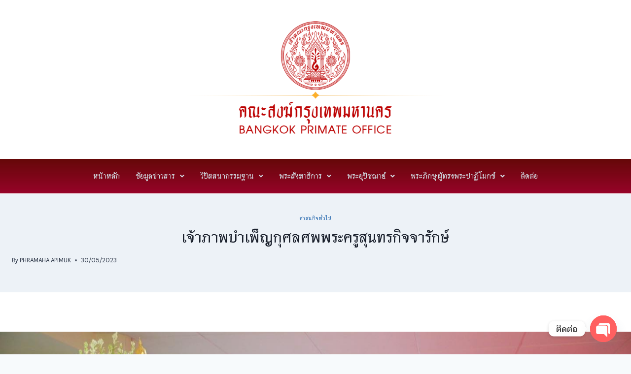

--- FILE ---
content_type: text/html; charset=UTF-8
request_url: https://oksgov.org/%E0%B9%80%E0%B8%88%E0%B9%89%E0%B8%B2%E0%B8%A0%E0%B8%B2%E0%B8%9E%E0%B8%9A%E0%B8%B3%E0%B9%80%E0%B8%9E%E0%B9%87%E0%B8%8D%E0%B8%81%E0%B8%B8%E0%B8%A8%E0%B8%A5%E0%B8%A8%E0%B8%9E%E0%B8%9E%E0%B8%A3%E0%B8%B0/
body_size: 24458
content:
<!doctype html>
<html lang="th" class="no-js" itemtype="https://schema.org/Blog" itemscope>
<head>
	<meta charset="UTF-8">
	<meta name="viewport" content="width=device-width, initial-scale=1, minimum-scale=1">
	<meta name='robots' content='index, follow, max-image-preview:large, max-snippet:-1, max-video-preview:-1' />

	<!-- This site is optimized with the Yoast SEO plugin v26.4 - https://yoast.com/wordpress/plugins/seo/ -->
	<title>เจ้าภาพบำเพ็ญกุศลศพพระครูสุนทรกิจจารักษ์ - สำนักงานเจ้าคณะกรุงเทพมหานคร</title>
	<link rel="canonical" href="https://oksgov.org/เจ้าภาพบำเพ็ญกุศลศพพระ/" />
	<meta property="og:locale" content="th_TH" />
	<meta property="og:type" content="article" />
	<meta property="og:title" content="เจ้าภาพบำเพ็ญกุศลศพพระครูสุนทรกิจจารักษ์ - สำนักงานเจ้าคณะกรุงเทพมหานคร" />
	<meta property="og:description" content="วันพฤหัสบดีที่ ๒๗ เมษายน พ.ศ.๒๕๖๖ เวลา ๑๖.๐๐ น. คณะสงฆ์..." />
	<meta property="og:url" content="https://oksgov.org/เจ้าภาพบำเพ็ญกุศลศพพระ/" />
	<meta property="og:site_name" content="สำนักงานเจ้าคณะกรุงเทพมหานคร" />
	<meta property="article:published_time" content="2023-05-30T11:52:45+00:00" />
	<meta property="article:modified_time" content="2023-05-30T11:57:13+00:00" />
	<meta property="og:image" content="https://oksgov.org/wp-content/uploads/2023/05/344109687_763116065320468_5356113402858684862_n.jpg" />
	<meta property="og:image:width" content="1440" />
	<meta property="og:image:height" content="960" />
	<meta property="og:image:type" content="image/jpeg" />
	<meta name="author" content="PHRAMAHA APIMUK" />
	<meta name="twitter:card" content="summary_large_image" />
	<meta name="twitter:label1" content="Written by" />
	<meta name="twitter:data1" content="PHRAMAHA APIMUK" />
	<meta name="twitter:label2" content="Est. reading time" />
	<meta name="twitter:data2" content="2 นาที" />
	<script type="application/ld+json" class="yoast-schema-graph">{"@context":"https://schema.org","@graph":[{"@type":"Article","@id":"https://oksgov.org/%e0%b9%80%e0%b8%88%e0%b9%89%e0%b8%b2%e0%b8%a0%e0%b8%b2%e0%b8%9e%e0%b8%9a%e0%b8%b3%e0%b9%80%e0%b8%9e%e0%b9%87%e0%b8%8d%e0%b8%81%e0%b8%b8%e0%b8%a8%e0%b8%a5%e0%b8%a8%e0%b8%9e%e0%b8%9e%e0%b8%a3%e0%b8%b0/#article","isPartOf":{"@id":"https://oksgov.org/%e0%b9%80%e0%b8%88%e0%b9%89%e0%b8%b2%e0%b8%a0%e0%b8%b2%e0%b8%9e%e0%b8%9a%e0%b8%b3%e0%b9%80%e0%b8%9e%e0%b9%87%e0%b8%8d%e0%b8%81%e0%b8%b8%e0%b8%a8%e0%b8%a5%e0%b8%a8%e0%b8%9e%e0%b8%9e%e0%b8%a3%e0%b8%b0/"},"author":{"name":"PHRAMAHA APIMUK","@id":"https://oksgov.org/#/schema/person/cc4b640ca34a9c43b835d4905684bf9b"},"headline":"เจ้าภาพบำเพ็ญกุศลศพพระครูสุนทรกิจจารักษ์","datePublished":"2023-05-30T11:52:45+00:00","dateModified":"2023-05-30T11:57:13+00:00","mainEntityOfPage":{"@id":"https://oksgov.org/%e0%b9%80%e0%b8%88%e0%b9%89%e0%b8%b2%e0%b8%a0%e0%b8%b2%e0%b8%9e%e0%b8%9a%e0%b8%b3%e0%b9%80%e0%b8%9e%e0%b9%87%e0%b8%8d%e0%b8%81%e0%b8%b8%e0%b8%a8%e0%b8%a5%e0%b8%a8%e0%b8%9e%e0%b8%9e%e0%b8%a3%e0%b8%b0/"},"wordCount":0,"publisher":{"@id":"https://oksgov.org/#organization"},"image":{"@id":"https://oksgov.org/%e0%b9%80%e0%b8%88%e0%b9%89%e0%b8%b2%e0%b8%a0%e0%b8%b2%e0%b8%9e%e0%b8%9a%e0%b8%b3%e0%b9%80%e0%b8%9e%e0%b9%87%e0%b8%8d%e0%b8%81%e0%b8%b8%e0%b8%a8%e0%b8%a5%e0%b8%a8%e0%b8%9e%e0%b8%9e%e0%b8%a3%e0%b8%b0/#primaryimage"},"thumbnailUrl":"https://oksgov.org/wp-content/uploads/2023/05/344109687_763116065320468_5356113402858684862_n.jpg","articleSection":["ศาสนกิจทั่วไป"],"inLanguage":"th"},{"@type":"WebPage","@id":"https://oksgov.org/%e0%b9%80%e0%b8%88%e0%b9%89%e0%b8%b2%e0%b8%a0%e0%b8%b2%e0%b8%9e%e0%b8%9a%e0%b8%b3%e0%b9%80%e0%b8%9e%e0%b9%87%e0%b8%8d%e0%b8%81%e0%b8%b8%e0%b8%a8%e0%b8%a5%e0%b8%a8%e0%b8%9e%e0%b8%9e%e0%b8%a3%e0%b8%b0/","url":"https://oksgov.org/%e0%b9%80%e0%b8%88%e0%b9%89%e0%b8%b2%e0%b8%a0%e0%b8%b2%e0%b8%9e%e0%b8%9a%e0%b8%b3%e0%b9%80%e0%b8%9e%e0%b9%87%e0%b8%8d%e0%b8%81%e0%b8%b8%e0%b8%a8%e0%b8%a5%e0%b8%a8%e0%b8%9e%e0%b8%9e%e0%b8%a3%e0%b8%b0/","name":"เจ้าภาพบำเพ็ญกุศลศพพระครูสุนทรกิจจารักษ์ - สำนักงานเจ้าคณะกรุงเทพมหานคร","isPartOf":{"@id":"https://oksgov.org/#website"},"primaryImageOfPage":{"@id":"https://oksgov.org/%e0%b9%80%e0%b8%88%e0%b9%89%e0%b8%b2%e0%b8%a0%e0%b8%b2%e0%b8%9e%e0%b8%9a%e0%b8%b3%e0%b9%80%e0%b8%9e%e0%b9%87%e0%b8%8d%e0%b8%81%e0%b8%b8%e0%b8%a8%e0%b8%a5%e0%b8%a8%e0%b8%9e%e0%b8%9e%e0%b8%a3%e0%b8%b0/#primaryimage"},"image":{"@id":"https://oksgov.org/%e0%b9%80%e0%b8%88%e0%b9%89%e0%b8%b2%e0%b8%a0%e0%b8%b2%e0%b8%9e%e0%b8%9a%e0%b8%b3%e0%b9%80%e0%b8%9e%e0%b9%87%e0%b8%8d%e0%b8%81%e0%b8%b8%e0%b8%a8%e0%b8%a5%e0%b8%a8%e0%b8%9e%e0%b8%9e%e0%b8%a3%e0%b8%b0/#primaryimage"},"thumbnailUrl":"https://oksgov.org/wp-content/uploads/2023/05/344109687_763116065320468_5356113402858684862_n.jpg","datePublished":"2023-05-30T11:52:45+00:00","dateModified":"2023-05-30T11:57:13+00:00","breadcrumb":{"@id":"https://oksgov.org/%e0%b9%80%e0%b8%88%e0%b9%89%e0%b8%b2%e0%b8%a0%e0%b8%b2%e0%b8%9e%e0%b8%9a%e0%b8%b3%e0%b9%80%e0%b8%9e%e0%b9%87%e0%b8%8d%e0%b8%81%e0%b8%b8%e0%b8%a8%e0%b8%a5%e0%b8%a8%e0%b8%9e%e0%b8%9e%e0%b8%a3%e0%b8%b0/#breadcrumb"},"inLanguage":"th","potentialAction":[{"@type":"ReadAction","target":["https://oksgov.org/%e0%b9%80%e0%b8%88%e0%b9%89%e0%b8%b2%e0%b8%a0%e0%b8%b2%e0%b8%9e%e0%b8%9a%e0%b8%b3%e0%b9%80%e0%b8%9e%e0%b9%87%e0%b8%8d%e0%b8%81%e0%b8%b8%e0%b8%a8%e0%b8%a5%e0%b8%a8%e0%b8%9e%e0%b8%9e%e0%b8%a3%e0%b8%b0/"]}]},{"@type":"ImageObject","inLanguage":"th","@id":"https://oksgov.org/%e0%b9%80%e0%b8%88%e0%b9%89%e0%b8%b2%e0%b8%a0%e0%b8%b2%e0%b8%9e%e0%b8%9a%e0%b8%b3%e0%b9%80%e0%b8%9e%e0%b9%87%e0%b8%8d%e0%b8%81%e0%b8%b8%e0%b8%a8%e0%b8%a5%e0%b8%a8%e0%b8%9e%e0%b8%9e%e0%b8%a3%e0%b8%b0/#primaryimage","url":"https://oksgov.org/wp-content/uploads/2023/05/344109687_763116065320468_5356113402858684862_n.jpg","contentUrl":"https://oksgov.org/wp-content/uploads/2023/05/344109687_763116065320468_5356113402858684862_n.jpg","width":1440,"height":960},{"@type":"BreadcrumbList","@id":"https://oksgov.org/%e0%b9%80%e0%b8%88%e0%b9%89%e0%b8%b2%e0%b8%a0%e0%b8%b2%e0%b8%9e%e0%b8%9a%e0%b8%b3%e0%b9%80%e0%b8%9e%e0%b9%87%e0%b8%8d%e0%b8%81%e0%b8%b8%e0%b8%a8%e0%b8%a5%e0%b8%a8%e0%b8%9e%e0%b8%9e%e0%b8%a3%e0%b8%b0/#breadcrumb","itemListElement":[{"@type":"ListItem","position":1,"name":"Home","item":"https://oksgov.org/"},{"@type":"ListItem","position":2,"name":"เจ้าภาพบำเพ็ญกุศลศพพระครูสุนทรกิจจารักษ์"}]},{"@type":"WebSite","@id":"https://oksgov.org/#website","url":"https://oksgov.org/","name":"สำนักงานเจ้าคณะกรุงเทพมหานคร","description":"Office of Krungtep Sangha Governor","publisher":{"@id":"https://oksgov.org/#organization"},"potentialAction":[{"@type":"SearchAction","target":{"@type":"EntryPoint","urlTemplate":"https://oksgov.org/?s={search_term_string}"},"query-input":{"@type":"PropertyValueSpecification","valueRequired":true,"valueName":"search_term_string"}}],"inLanguage":"th"},{"@type":"Organization","@id":"https://oksgov.org/#organization","name":"สำนักงานเจ้าคณะกรุงเทพมหานคร","url":"https://oksgov.org/","logo":{"@type":"ImageObject","inLanguage":"th","@id":"https://oksgov.org/#/schema/logo/image/","url":"https://oksgov.org/wp-content/uploads/2022/03/BKK_SITEID-1.png","contentUrl":"https://oksgov.org/wp-content/uploads/2022/03/BKK_SITEID-1.png","width":512,"height":512,"caption":"สำนักงานเจ้าคณะกรุงเทพมหานคร"},"image":{"@id":"https://oksgov.org/#/schema/logo/image/"}},{"@type":"Person","@id":"https://oksgov.org/#/schema/person/cc4b640ca34a9c43b835d4905684bf9b","name":"PHRAMAHA APIMUK","image":{"@type":"ImageObject","inLanguage":"th","@id":"https://oksgov.org/#/schema/person/image/","url":"https://secure.gravatar.com/avatar/0be9f6d4674f87458dc11a24286f3b4087fe3e4b25ce867ab5d2242b11f80459?s=96&d=mm&r=g","contentUrl":"https://secure.gravatar.com/avatar/0be9f6d4674f87458dc11a24286f3b4087fe3e4b25ce867ab5d2242b11f80459?s=96&d=mm&r=g","caption":"PHRAMAHA APIMUK"},"url":"https://oksgov.org/author/tanapimuk65/"}]}</script>
	<!-- / Yoast SEO plugin. -->


<link rel='dns-prefetch' href='//fonts.googleapis.com' />
<link rel="alternate" type="application/rss+xml" title="สำนักงานเจ้าคณะกรุงเทพมหานคร &raquo; ฟีด" href="https://oksgov.org/feed/" />
<link rel="alternate" type="application/rss+xml" title="สำนักงานเจ้าคณะกรุงเทพมหานคร &raquo; ฟีดความเห็น" href="https://oksgov.org/comments/feed/" />
			<script>document.documentElement.classList.remove( 'no-js' );</script>
			<link rel="alternate" title="oEmbed (JSON)" type="application/json+oembed" href="https://oksgov.org/wp-json/oembed/1.0/embed?url=https%3A%2F%2Foksgov.org%2F%25e0%25b9%2580%25e0%25b8%2588%25e0%25b9%2589%25e0%25b8%25b2%25e0%25b8%25a0%25e0%25b8%25b2%25e0%25b8%259e%25e0%25b8%259a%25e0%25b8%25b3%25e0%25b9%2580%25e0%25b8%259e%25e0%25b9%2587%25e0%25b8%258d%25e0%25b8%2581%25e0%25b8%25b8%25e0%25b8%25a8%25e0%25b8%25a5%25e0%25b8%25a8%25e0%25b8%259e%25e0%25b8%259e%25e0%25b8%25a3%25e0%25b8%25b0%2F" />
<link rel="alternate" title="oEmbed (XML)" type="text/xml+oembed" href="https://oksgov.org/wp-json/oembed/1.0/embed?url=https%3A%2F%2Foksgov.org%2F%25e0%25b9%2580%25e0%25b8%2588%25e0%25b9%2589%25e0%25b8%25b2%25e0%25b8%25a0%25e0%25b8%25b2%25e0%25b8%259e%25e0%25b8%259a%25e0%25b8%25b3%25e0%25b9%2580%25e0%25b8%259e%25e0%25b9%2587%25e0%25b8%258d%25e0%25b8%2581%25e0%25b8%25b8%25e0%25b8%25a8%25e0%25b8%25a5%25e0%25b8%25a8%25e0%25b8%259e%25e0%25b8%259e%25e0%25b8%25a3%25e0%25b8%25b0%2F&#038;format=xml" />
<style id='wp-img-auto-sizes-contain-inline-css'>
img:is([sizes=auto i],[sizes^="auto," i]){contain-intrinsic-size:3000px 1500px}
/*# sourceURL=wp-img-auto-sizes-contain-inline-css */
</style>
<link rel='stylesheet' id='dashicons-css' href='https://oksgov.org/wp-includes/css/dashicons.min.css?ver=6.9' media='all' />
<link rel='stylesheet' id='post-views-counter-frontend-css' href='https://oksgov.org/wp-content/plugins/post-views-counter/css/frontend.min.css?ver=1.5.8' media='all' />
<link rel='stylesheet' id='hfe-widgets-style-css' href='https://oksgov.org/wp-content/plugins/header-footer-elementor/inc/widgets-css/frontend.css?ver=2.7.0' media='all' />
<style id='wp-emoji-styles-inline-css'>

	img.wp-smiley, img.emoji {
		display: inline !important;
		border: none !important;
		box-shadow: none !important;
		height: 1em !important;
		width: 1em !important;
		margin: 0 0.07em !important;
		vertical-align: -0.1em !important;
		background: none !important;
		padding: 0 !important;
	}
/*# sourceURL=wp-emoji-styles-inline-css */
</style>
<style id='classic-theme-styles-inline-css'>
/*! This file is auto-generated */
.wp-block-button__link{color:#fff;background-color:#32373c;border-radius:9999px;box-shadow:none;text-decoration:none;padding:calc(.667em + 2px) calc(1.333em + 2px);font-size:1.125em}.wp-block-file__button{background:#32373c;color:#fff;text-decoration:none}
/*# sourceURL=/wp-includes/css/classic-themes.min.css */
</style>
<link rel='stylesheet' id='hfe-style-css' href='https://oksgov.org/wp-content/plugins/header-footer-elementor/assets/css/header-footer-elementor.css?ver=2.7.0' media='all' />
<link rel='stylesheet' id='elementor-frontend-css' href='https://oksgov.org/wp-content/plugins/elementor/assets/css/frontend.min.css?ver=3.33.2' media='all' />
<link rel='stylesheet' id='elementor-post-6-css' href='https://oksgov.org/wp-content/uploads/elementor/css/post-6.css?ver=1766291589' media='all' />
<link rel='stylesheet' id='widget-heading-css' href='https://oksgov.org/wp-content/plugins/elementor/assets/css/widget-heading.min.css?ver=3.33.2' media='all' />
<link rel='stylesheet' id='widget-image-css' href='https://oksgov.org/wp-content/plugins/elementor/assets/css/widget-image.min.css?ver=3.33.2' media='all' />
<link rel='stylesheet' id='elementor-post-3530-css' href='https://oksgov.org/wp-content/uploads/elementor/css/post-3530.css?ver=1766311049' media='all' />
<link rel='stylesheet' id='elementor-post-64-css' href='https://oksgov.org/wp-content/uploads/elementor/css/post-64.css?ver=1766291589' media='all' />
<link rel='stylesheet' id='elementor-post-124-css' href='https://oksgov.org/wp-content/uploads/elementor/css/post-124.css?ver=1766291589' media='all' />
<link rel='stylesheet' id='kadence-global-css' href='https://oksgov.org/wp-content/themes/kadence/assets/css/global.min.css?ver=1.4.2' media='all' />
<style id='kadence-global-inline-css'>
/* Kadence Base CSS */
:root{--global-palette1:#2B6CB0;--global-palette2:#215387;--global-palette3:#1A202C;--global-palette4:#2D3748;--global-palette5:#4A5568;--global-palette6:#718096;--global-palette7:#EDF2F7;--global-palette8:#F7FAFC;--global-palette9:#ffffff;--global-palette10:oklch(from var(--global-palette1) calc(l + 0.10 * (1 - l)) calc(c * 1.00) calc(h + 180) / 100%);--global-palette11:#13612e;--global-palette12:#1159af;--global-palette13:#b82105;--global-palette14:#f7630c;--global-palette15:#f5a524;--global-palette9rgb:255, 255, 255;--global-palette-highlight:var(--global-palette1);--global-palette-highlight-alt:var(--global-palette2);--global-palette-highlight-alt2:var(--global-palette9);--global-palette-btn-bg:var(--global-palette1);--global-palette-btn-bg-hover:var(--global-palette2);--global-palette-btn:var(--global-palette9);--global-palette-btn-hover:var(--global-palette9);--global-palette-btn-sec-bg:var(--global-palette7);--global-palette-btn-sec-bg-hover:var(--global-palette2);--global-palette-btn-sec:var(--global-palette3);--global-palette-btn-sec-hover:var(--global-palette9);--global-body-font-family:-apple-system,BlinkMacSystemFont,"Segoe UI",Roboto,Oxygen-Sans,Ubuntu,Cantarell,"Helvetica Neue",sans-serif, "Apple Color Emoji", "Segoe UI Emoji", "Segoe UI Symbol";--global-heading-font-family:inherit;--global-primary-nav-font-family:inherit;--global-fallback-font:sans-serif;--global-display-fallback-font:sans-serif;--global-content-width:1290px;--global-content-wide-width:calc(1290px + 230px);--global-content-narrow-width:842px;--global-content-edge-padding:1.5rem;--global-content-boxed-padding:2rem;--global-calc-content-width:calc(1290px - var(--global-content-edge-padding) - var(--global-content-edge-padding) );--wp--style--global--content-size:var(--global-calc-content-width);}.wp-site-blocks{--global-vw:calc( 100vw - ( 0.5 * var(--scrollbar-offset)));}:root body.kadence-elementor-colors{--e-global-color-kadence1:var(--global-palette1);--e-global-color-kadence2:var(--global-palette2);--e-global-color-kadence3:var(--global-palette3);--e-global-color-kadence4:var(--global-palette4);--e-global-color-kadence5:var(--global-palette5);--e-global-color-kadence6:var(--global-palette6);--e-global-color-kadence7:var(--global-palette7);--e-global-color-kadence8:var(--global-palette8);--e-global-color-kadence9:var(--global-palette9);--e-global-color-kadence10:var(--global-palette10);--e-global-color-kadence11:var(--global-palette11);--e-global-color-kadence12:var(--global-palette12);--e-global-color-kadence13:var(--global-palette13);--e-global-color-kadence14:var(--global-palette14);--e-global-color-kadence15:var(--global-palette15);}body{background:var(--global-palette8);}body, input, select, optgroup, textarea{font-weight:400;font-size:17px;line-height:1.6;font-family:var(--global-body-font-family);color:var(--global-palette4);}.content-bg, body.content-style-unboxed .site{background:var(--global-palette9);}h1,h2,h3,h4,h5,h6{font-family:var(--global-heading-font-family);}h1{font-weight:700;font-size:32px;line-height:1.5;color:var(--global-palette3);}h2{font-weight:700;font-size:28px;line-height:1.5;color:var(--global-palette3);}h3{font-weight:700;font-size:24px;line-height:1.5;color:var(--global-palette3);}h4{font-weight:700;font-size:22px;line-height:1.5;color:var(--global-palette4);}h5{font-weight:700;font-size:20px;line-height:1.5;color:var(--global-palette4);}h6{font-weight:700;font-size:18px;line-height:1.5;color:var(--global-palette5);}.entry-hero .kadence-breadcrumbs{max-width:1290px;}.site-container, .site-header-row-layout-contained, .site-footer-row-layout-contained, .entry-hero-layout-contained, .comments-area, .alignfull > .wp-block-cover__inner-container, .alignwide > .wp-block-cover__inner-container{max-width:var(--global-content-width);}.content-width-narrow .content-container.site-container, .content-width-narrow .hero-container.site-container{max-width:var(--global-content-narrow-width);}@media all and (min-width: 1520px){.wp-site-blocks .content-container  .alignwide{margin-left:-115px;margin-right:-115px;width:unset;max-width:unset;}}@media all and (min-width: 1102px){.content-width-narrow .wp-site-blocks .content-container .alignwide{margin-left:-130px;margin-right:-130px;width:unset;max-width:unset;}}.content-style-boxed .wp-site-blocks .entry-content .alignwide{margin-left:calc( -1 * var( --global-content-boxed-padding ) );margin-right:calc( -1 * var( --global-content-boxed-padding ) );}.content-area{margin-top:5rem;margin-bottom:5rem;}@media all and (max-width: 1024px){.content-area{margin-top:3rem;margin-bottom:3rem;}}@media all and (max-width: 767px){.content-area{margin-top:2rem;margin-bottom:2rem;}}@media all and (max-width: 1024px){:root{--global-content-boxed-padding:2rem;}}@media all and (max-width: 767px){:root{--global-content-boxed-padding:1.5rem;}}.entry-content-wrap{padding:2rem;}@media all and (max-width: 1024px){.entry-content-wrap{padding:2rem;}}@media all and (max-width: 767px){.entry-content-wrap{padding:1.5rem;}}.entry.single-entry{box-shadow:0px 15px 15px -10px rgba(0,0,0,0.05);}.entry.loop-entry{box-shadow:0px 15px 15px -10px rgba(0,0,0,0.05);}.loop-entry .entry-content-wrap{padding:2rem;}@media all and (max-width: 1024px){.loop-entry .entry-content-wrap{padding:2rem;}}@media all and (max-width: 767px){.loop-entry .entry-content-wrap{padding:1.5rem;}}button, .button, .wp-block-button__link, input[type="button"], input[type="reset"], input[type="submit"], .fl-button, .elementor-button-wrapper .elementor-button, .wc-block-components-checkout-place-order-button, .wc-block-cart__submit{box-shadow:0px 0px 0px -7px rgba(0,0,0,0);}button:hover, button:focus, button:active, .button:hover, .button:focus, .button:active, .wp-block-button__link:hover, .wp-block-button__link:focus, .wp-block-button__link:active, input[type="button"]:hover, input[type="button"]:focus, input[type="button"]:active, input[type="reset"]:hover, input[type="reset"]:focus, input[type="reset"]:active, input[type="submit"]:hover, input[type="submit"]:focus, input[type="submit"]:active, .elementor-button-wrapper .elementor-button:hover, .elementor-button-wrapper .elementor-button:focus, .elementor-button-wrapper .elementor-button:active, .wc-block-cart__submit:hover{box-shadow:0px 15px 25px -7px rgba(0,0,0,0.1);}.kb-button.kb-btn-global-outline.kb-btn-global-inherit{padding-top:calc(px - 2px);padding-right:calc(px - 2px);padding-bottom:calc(px - 2px);padding-left:calc(px - 2px);}@media all and (min-width: 1025px){.transparent-header .entry-hero .entry-hero-container-inner{padding-top:80px;}}@media all and (max-width: 1024px){.mobile-transparent-header .entry-hero .entry-hero-container-inner{padding-top:80px;}}@media all and (max-width: 767px){.mobile-transparent-header .entry-hero .entry-hero-container-inner{padding-top:80px;}}.entry-hero.post-hero-section .entry-header{min-height:200px;}
/* Kadence Header CSS */
@media all and (max-width: 1024px){.mobile-transparent-header #masthead{position:absolute;left:0px;right:0px;z-index:100;}.kadence-scrollbar-fixer.mobile-transparent-header #masthead{right:var(--scrollbar-offset,0);}.mobile-transparent-header #masthead, .mobile-transparent-header .site-top-header-wrap .site-header-row-container-inner, .mobile-transparent-header .site-main-header-wrap .site-header-row-container-inner, .mobile-transparent-header .site-bottom-header-wrap .site-header-row-container-inner{background:transparent;}.site-header-row-tablet-layout-fullwidth, .site-header-row-tablet-layout-standard{padding:0px;}}@media all and (min-width: 1025px){.transparent-header #masthead{position:absolute;left:0px;right:0px;z-index:100;}.transparent-header.kadence-scrollbar-fixer #masthead{right:var(--scrollbar-offset,0);}.transparent-header #masthead, .transparent-header .site-top-header-wrap .site-header-row-container-inner, .transparent-header .site-main-header-wrap .site-header-row-container-inner, .transparent-header .site-bottom-header-wrap .site-header-row-container-inner{background:transparent;}}.site-branding a.brand img{max-width:200px;}.site-branding a.brand img.svg-logo-image{width:200px;}.site-branding{padding:0px 0px 0px 0px;}.site-branding .site-title{font-weight:700;font-size:26px;line-height:1.2;color:var(--global-palette3);}#masthead, #masthead .kadence-sticky-header.item-is-fixed:not(.item-at-start):not(.site-header-row-container):not(.site-main-header-wrap), #masthead .kadence-sticky-header.item-is-fixed:not(.item-at-start) > .site-header-row-container-inner{background:#ffffff;}.site-main-header-inner-wrap{min-height:80px;}.header-navigation[class*="header-navigation-style-underline"] .header-menu-container.primary-menu-container>ul>li>a:after{width:calc( 100% - 1.2em);}.main-navigation .primary-menu-container > ul > li.menu-item > a{padding-left:calc(1.2em / 2);padding-right:calc(1.2em / 2);padding-top:0.6em;padding-bottom:0.6em;color:var(--global-palette5);}.main-navigation .primary-menu-container > ul > li.menu-item .dropdown-nav-special-toggle{right:calc(1.2em / 2);}.main-navigation .primary-menu-container > ul > li.menu-item > a:hover{color:var(--global-palette-highlight);}.main-navigation .primary-menu-container > ul > li.menu-item.current-menu-item > a{color:var(--global-palette3);}.header-navigation .header-menu-container ul ul.sub-menu, .header-navigation .header-menu-container ul ul.submenu{background:var(--global-palette3);box-shadow:0px 2px 13px 0px rgba(0,0,0,0.1);}.header-navigation .header-menu-container ul ul li.menu-item, .header-menu-container ul.menu > li.kadence-menu-mega-enabled > ul > li.menu-item > a{border-bottom:1px solid rgba(255,255,255,0.1);border-radius:0px 0px 0px 0px;}.header-navigation .header-menu-container ul ul li.menu-item > a{width:200px;padding-top:1em;padding-bottom:1em;color:var(--global-palette8);font-size:12px;}.header-navigation .header-menu-container ul ul li.menu-item > a:hover{color:var(--global-palette9);background:var(--global-palette4);border-radius:0px 0px 0px 0px;}.header-navigation .header-menu-container ul ul li.menu-item.current-menu-item > a{color:var(--global-palette9);background:var(--global-palette4);border-radius:0px 0px 0px 0px;}.mobile-toggle-open-container .menu-toggle-open, .mobile-toggle-open-container .menu-toggle-open:focus{color:var(--global-palette5);padding:0.4em 0.6em 0.4em 0.6em;font-size:14px;}.mobile-toggle-open-container .menu-toggle-open.menu-toggle-style-bordered{border:1px solid currentColor;}.mobile-toggle-open-container .menu-toggle-open .menu-toggle-icon{font-size:20px;}.mobile-toggle-open-container .menu-toggle-open:hover, .mobile-toggle-open-container .menu-toggle-open:focus-visible{color:var(--global-palette-highlight);}.mobile-navigation ul li{font-size:14px;}.mobile-navigation ul li a{padding-top:1em;padding-bottom:1em;}.mobile-navigation ul li > a, .mobile-navigation ul li.menu-item-has-children > .drawer-nav-drop-wrap{color:var(--global-palette8);}.mobile-navigation ul li.current-menu-item > a, .mobile-navigation ul li.current-menu-item.menu-item-has-children > .drawer-nav-drop-wrap{color:var(--global-palette-highlight);}.mobile-navigation ul li.menu-item-has-children .drawer-nav-drop-wrap, .mobile-navigation ul li:not(.menu-item-has-children) a{border-bottom:1px solid rgba(255,255,255,0.1);}.mobile-navigation:not(.drawer-navigation-parent-toggle-true) ul li.menu-item-has-children .drawer-nav-drop-wrap button{border-left:1px solid rgba(255,255,255,0.1);}#mobile-drawer .drawer-header .drawer-toggle{padding:0.6em 0.15em 0.6em 0.15em;font-size:24px;}
/* Kadence Footer CSS */
.site-bottom-footer-inner-wrap{padding-top:30px;padding-bottom:30px;grid-column-gap:30px;}.site-bottom-footer-inner-wrap .widget{margin-bottom:30px;}.site-bottom-footer-inner-wrap .site-footer-section:not(:last-child):after{right:calc(-30px / 2);}
/*# sourceURL=kadence-global-inline-css */
</style>
<link rel='stylesheet' id='kadence-header-css' href='https://oksgov.org/wp-content/themes/kadence/assets/css/header.min.css?ver=1.4.2' media='all' />
<link rel='stylesheet' id='kadence-content-css' href='https://oksgov.org/wp-content/themes/kadence/assets/css/content.min.css?ver=1.4.2' media='all' />
<link rel='stylesheet' id='kadence-related-posts-css' href='https://oksgov.org/wp-content/themes/kadence/assets/css/related-posts.min.css?ver=1.4.2' media='all' />
<link rel='stylesheet' id='kad-splide-css' href='https://oksgov.org/wp-content/themes/kadence/assets/css/kadence-splide.min.css?ver=1.4.2' media='all' />
<link rel='stylesheet' id='kadence-footer-css' href='https://oksgov.org/wp-content/themes/kadence/assets/css/footer.min.css?ver=1.4.2' media='all' />
<link rel='stylesheet' id='custom-google-fonts-css' href='//fonts.googleapis.com/css?family=K2D&#038;ver=3.5.0' media='all' />
<link rel='stylesheet' id='chaty-front-css-css' href='https://oksgov.org/wp-content/plugins/chaty/css/chaty-front.min.css?ver=3.5.01666881199' media='all' />
<link rel='stylesheet' id='hfe-elementor-icons-css' href='https://oksgov.org/wp-content/plugins/elementor/assets/lib/eicons/css/elementor-icons.min.css?ver=5.34.0' media='all' />
<link rel='stylesheet' id='hfe-icons-list-css' href='https://oksgov.org/wp-content/plugins/elementor/assets/css/widget-icon-list.min.css?ver=3.24.3' media='all' />
<link rel='stylesheet' id='hfe-social-icons-css' href='https://oksgov.org/wp-content/plugins/elementor/assets/css/widget-social-icons.min.css?ver=3.24.0' media='all' />
<link rel='stylesheet' id='hfe-social-share-icons-brands-css' href='https://oksgov.org/wp-content/plugins/elementor/assets/lib/font-awesome/css/brands.css?ver=5.15.3' media='all' />
<link rel='stylesheet' id='hfe-social-share-icons-fontawesome-css' href='https://oksgov.org/wp-content/plugins/elementor/assets/lib/font-awesome/css/fontawesome.css?ver=5.15.3' media='all' />
<link rel='stylesheet' id='hfe-nav-menu-icons-css' href='https://oksgov.org/wp-content/plugins/elementor/assets/lib/font-awesome/css/solid.css?ver=5.15.3' media='all' />
<link rel='stylesheet' id='hfe-widget-blockquote-css' href='https://oksgov.org/wp-content/plugins/elementor-pro/assets/css/widget-blockquote.min.css?ver=3.25.0' media='all' />
<link rel='stylesheet' id='hfe-mega-menu-css' href='https://oksgov.org/wp-content/plugins/elementor-pro/assets/css/widget-mega-menu.min.css?ver=3.26.2' media='all' />
<link rel='stylesheet' id='hfe-nav-menu-widget-css' href='https://oksgov.org/wp-content/plugins/elementor-pro/assets/css/widget-nav-menu.min.css?ver=3.26.0' media='all' />
<link rel='stylesheet' id='tmm-css' href='https://oksgov.org/wp-content/plugins/team-members/inc/css/tmm_style.css?ver=6.9' media='all' />
<link rel='stylesheet' id='elementor-gf-local-thasadith-css' href='https://oksgov.org/wp-content/uploads/elementor/google-fonts/css/thasadith.css?ver=1744081748' media='all' />
<link rel='stylesheet' id='elementor-gf-local-robotoslab-css' href='https://oksgov.org/wp-content/uploads/elementor/google-fonts/css/robotoslab.css?ver=1744081777' media='all' />
<link rel='stylesheet' id='elementor-gf-local-roboto-css' href='https://oksgov.org/wp-content/uploads/elementor/google-fonts/css/roboto.css?ver=1744081780' media='all' />
<link rel='stylesheet' id='elementor-gf-local-k2d-css' href='https://oksgov.org/wp-content/uploads/elementor/google-fonts/css/k2d.css?ver=1744081811' media='all' />
<link rel='stylesheet' id='elementor-gf-local-notosansthai-css' href='https://oksgov.org/wp-content/uploads/elementor/google-fonts/css/notosansthai.css?ver=1744081811' media='all' />
<!--n2css--><!--n2js--><script id="post-views-counter-frontend-js-before">
var pvcArgsFrontend = {"mode":"rest_api","postID":3530,"requestURL":"https:\/\/oksgov.org\/wp-json\/post-views-counter\/view-post\/3530","nonce":"01592e62d3","dataStorage":"cookies","multisite":false,"path":"\/","domain":""};

//# sourceURL=post-views-counter-frontend-js-before
</script>
<script src="https://oksgov.org/wp-content/plugins/post-views-counter/js/frontend.min.js?ver=1.5.8" id="post-views-counter-frontend-js"></script>
<script src="https://oksgov.org/wp-includes/js/jquery/jquery.min.js?ver=3.7.1" id="jquery-core-js"></script>
<script src="https://oksgov.org/wp-includes/js/jquery/jquery-migrate.min.js?ver=3.4.1" id="jquery-migrate-js"></script>
<script id="jquery-js-after">
!function($){"use strict";$(document).ready(function(){$(this).scrollTop()>100&&$(".hfe-scroll-to-top-wrap").removeClass("hfe-scroll-to-top-hide"),$(window).scroll(function(){$(this).scrollTop()<100?$(".hfe-scroll-to-top-wrap").fadeOut(300):$(".hfe-scroll-to-top-wrap").fadeIn(300)}),$(".hfe-scroll-to-top-wrap").on("click",function(){$("html, body").animate({scrollTop:0},300);return!1})})}(jQuery);
!function($){'use strict';$(document).ready(function(){var bar=$('.hfe-reading-progress-bar');if(!bar.length)return;$(window).on('scroll',function(){var s=$(window).scrollTop(),d=$(document).height()-$(window).height(),p=d? s/d*100:0;bar.css('width',p+'%')});});}(jQuery);
//# sourceURL=jquery-js-after
</script>
<link rel="https://api.w.org/" href="https://oksgov.org/wp-json/" /><link rel="alternate" title="JSON" type="application/json" href="https://oksgov.org/wp-json/wp/v2/posts/3530" /><link rel="EditURI" type="application/rsd+xml" title="RSD" href="https://oksgov.org/xmlrpc.php?rsd" />
<meta name="generator" content="WordPress 6.9" />
<link rel='shortlink' href='https://oksgov.org/?p=3530' />
<meta name="generator" content="Elementor 3.33.2; features: e_font_icon_svg, additional_custom_breakpoints; settings: css_print_method-external, google_font-enabled, font_display-auto">
			<style>
				.e-con.e-parent:nth-of-type(n+4):not(.e-lazyloaded):not(.e-no-lazyload),
				.e-con.e-parent:nth-of-type(n+4):not(.e-lazyloaded):not(.e-no-lazyload) * {
					background-image: none !important;
				}
				@media screen and (max-height: 1024px) {
					.e-con.e-parent:nth-of-type(n+3):not(.e-lazyloaded):not(.e-no-lazyload),
					.e-con.e-parent:nth-of-type(n+3):not(.e-lazyloaded):not(.e-no-lazyload) * {
						background-image: none !important;
					}
				}
				@media screen and (max-height: 640px) {
					.e-con.e-parent:nth-of-type(n+2):not(.e-lazyloaded):not(.e-no-lazyload),
					.e-con.e-parent:nth-of-type(n+2):not(.e-lazyloaded):not(.e-no-lazyload) * {
						background-image: none !important;
					}
				}
			</style>
			<link rel="icon" href="https://oksgov.org/wp-content/uploads/2022/03/cropped-BKK_SITEID-1-32x32.png" sizes="32x32" />
<link rel="icon" href="https://oksgov.org/wp-content/uploads/2022/03/cropped-BKK_SITEID-1-192x192.png" sizes="192x192" />
<link rel="apple-touch-icon" href="https://oksgov.org/wp-content/uploads/2022/03/cropped-BKK_SITEID-1-180x180.png" />
<meta name="msapplication-TileImage" content="https://oksgov.org/wp-content/uploads/2022/03/cropped-BKK_SITEID-1-270x270.png" />
<style id='wp-block-paragraph-inline-css'>
.is-small-text{font-size:.875em}.is-regular-text{font-size:1em}.is-large-text{font-size:2.25em}.is-larger-text{font-size:3em}.has-drop-cap:not(:focus):first-letter{float:left;font-size:8.4em;font-style:normal;font-weight:100;line-height:.68;margin:.05em .1em 0 0;text-transform:uppercase}body.rtl .has-drop-cap:not(:focus):first-letter{float:none;margin-left:.1em}p.has-drop-cap.has-background{overflow:hidden}:root :where(p.has-background){padding:1.25em 2.375em}:where(p.has-text-color:not(.has-link-color)) a{color:inherit}p.has-text-align-left[style*="writing-mode:vertical-lr"],p.has-text-align-right[style*="writing-mode:vertical-rl"]{rotate:180deg}
/*# sourceURL=https://oksgov.org/wp-includes/blocks/paragraph/style.min.css */
</style>
<style id='global-styles-inline-css'>
:root{--wp--preset--aspect-ratio--square: 1;--wp--preset--aspect-ratio--4-3: 4/3;--wp--preset--aspect-ratio--3-4: 3/4;--wp--preset--aspect-ratio--3-2: 3/2;--wp--preset--aspect-ratio--2-3: 2/3;--wp--preset--aspect-ratio--16-9: 16/9;--wp--preset--aspect-ratio--9-16: 9/16;--wp--preset--color--black: #000000;--wp--preset--color--cyan-bluish-gray: #abb8c3;--wp--preset--color--white: #ffffff;--wp--preset--color--pale-pink: #f78da7;--wp--preset--color--vivid-red: #cf2e2e;--wp--preset--color--luminous-vivid-orange: #ff6900;--wp--preset--color--luminous-vivid-amber: #fcb900;--wp--preset--color--light-green-cyan: #7bdcb5;--wp--preset--color--vivid-green-cyan: #00d084;--wp--preset--color--pale-cyan-blue: #8ed1fc;--wp--preset--color--vivid-cyan-blue: #0693e3;--wp--preset--color--vivid-purple: #9b51e0;--wp--preset--color--theme-palette-1: var(--global-palette1);--wp--preset--color--theme-palette-2: var(--global-palette2);--wp--preset--color--theme-palette-3: var(--global-palette3);--wp--preset--color--theme-palette-4: var(--global-palette4);--wp--preset--color--theme-palette-5: var(--global-palette5);--wp--preset--color--theme-palette-6: var(--global-palette6);--wp--preset--color--theme-palette-7: var(--global-palette7);--wp--preset--color--theme-palette-8: var(--global-palette8);--wp--preset--color--theme-palette-9: var(--global-palette9);--wp--preset--color--theme-palette-10: var(--global-palette10);--wp--preset--color--theme-palette-11: var(--global-palette11);--wp--preset--color--theme-palette-12: var(--global-palette12);--wp--preset--color--theme-palette-13: var(--global-palette13);--wp--preset--color--theme-palette-14: var(--global-palette14);--wp--preset--color--theme-palette-15: var(--global-palette15);--wp--preset--gradient--vivid-cyan-blue-to-vivid-purple: linear-gradient(135deg,rgb(6,147,227) 0%,rgb(155,81,224) 100%);--wp--preset--gradient--light-green-cyan-to-vivid-green-cyan: linear-gradient(135deg,rgb(122,220,180) 0%,rgb(0,208,130) 100%);--wp--preset--gradient--luminous-vivid-amber-to-luminous-vivid-orange: linear-gradient(135deg,rgb(252,185,0) 0%,rgb(255,105,0) 100%);--wp--preset--gradient--luminous-vivid-orange-to-vivid-red: linear-gradient(135deg,rgb(255,105,0) 0%,rgb(207,46,46) 100%);--wp--preset--gradient--very-light-gray-to-cyan-bluish-gray: linear-gradient(135deg,rgb(238,238,238) 0%,rgb(169,184,195) 100%);--wp--preset--gradient--cool-to-warm-spectrum: linear-gradient(135deg,rgb(74,234,220) 0%,rgb(151,120,209) 20%,rgb(207,42,186) 40%,rgb(238,44,130) 60%,rgb(251,105,98) 80%,rgb(254,248,76) 100%);--wp--preset--gradient--blush-light-purple: linear-gradient(135deg,rgb(255,206,236) 0%,rgb(152,150,240) 100%);--wp--preset--gradient--blush-bordeaux: linear-gradient(135deg,rgb(254,205,165) 0%,rgb(254,45,45) 50%,rgb(107,0,62) 100%);--wp--preset--gradient--luminous-dusk: linear-gradient(135deg,rgb(255,203,112) 0%,rgb(199,81,192) 50%,rgb(65,88,208) 100%);--wp--preset--gradient--pale-ocean: linear-gradient(135deg,rgb(255,245,203) 0%,rgb(182,227,212) 50%,rgb(51,167,181) 100%);--wp--preset--gradient--electric-grass: linear-gradient(135deg,rgb(202,248,128) 0%,rgb(113,206,126) 100%);--wp--preset--gradient--midnight: linear-gradient(135deg,rgb(2,3,129) 0%,rgb(40,116,252) 100%);--wp--preset--font-size--small: var(--global-font-size-small);--wp--preset--font-size--medium: var(--global-font-size-medium);--wp--preset--font-size--large: var(--global-font-size-large);--wp--preset--font-size--x-large: 42px;--wp--preset--font-size--larger: var(--global-font-size-larger);--wp--preset--font-size--xxlarge: var(--global-font-size-xxlarge);--wp--preset--spacing--20: 0.44rem;--wp--preset--spacing--30: 0.67rem;--wp--preset--spacing--40: 1rem;--wp--preset--spacing--50: 1.5rem;--wp--preset--spacing--60: 2.25rem;--wp--preset--spacing--70: 3.38rem;--wp--preset--spacing--80: 5.06rem;--wp--preset--shadow--natural: 6px 6px 9px rgba(0, 0, 0, 0.2);--wp--preset--shadow--deep: 12px 12px 50px rgba(0, 0, 0, 0.4);--wp--preset--shadow--sharp: 6px 6px 0px rgba(0, 0, 0, 0.2);--wp--preset--shadow--outlined: 6px 6px 0px -3px rgb(255, 255, 255), 6px 6px rgb(0, 0, 0);--wp--preset--shadow--crisp: 6px 6px 0px rgb(0, 0, 0);}:where(.is-layout-flex){gap: 0.5em;}:where(.is-layout-grid){gap: 0.5em;}body .is-layout-flex{display: flex;}.is-layout-flex{flex-wrap: wrap;align-items: center;}.is-layout-flex > :is(*, div){margin: 0;}body .is-layout-grid{display: grid;}.is-layout-grid > :is(*, div){margin: 0;}:where(.wp-block-columns.is-layout-flex){gap: 2em;}:where(.wp-block-columns.is-layout-grid){gap: 2em;}:where(.wp-block-post-template.is-layout-flex){gap: 1.25em;}:where(.wp-block-post-template.is-layout-grid){gap: 1.25em;}.has-black-color{color: var(--wp--preset--color--black) !important;}.has-cyan-bluish-gray-color{color: var(--wp--preset--color--cyan-bluish-gray) !important;}.has-white-color{color: var(--wp--preset--color--white) !important;}.has-pale-pink-color{color: var(--wp--preset--color--pale-pink) !important;}.has-vivid-red-color{color: var(--wp--preset--color--vivid-red) !important;}.has-luminous-vivid-orange-color{color: var(--wp--preset--color--luminous-vivid-orange) !important;}.has-luminous-vivid-amber-color{color: var(--wp--preset--color--luminous-vivid-amber) !important;}.has-light-green-cyan-color{color: var(--wp--preset--color--light-green-cyan) !important;}.has-vivid-green-cyan-color{color: var(--wp--preset--color--vivid-green-cyan) !important;}.has-pale-cyan-blue-color{color: var(--wp--preset--color--pale-cyan-blue) !important;}.has-vivid-cyan-blue-color{color: var(--wp--preset--color--vivid-cyan-blue) !important;}.has-vivid-purple-color{color: var(--wp--preset--color--vivid-purple) !important;}.has-black-background-color{background-color: var(--wp--preset--color--black) !important;}.has-cyan-bluish-gray-background-color{background-color: var(--wp--preset--color--cyan-bluish-gray) !important;}.has-white-background-color{background-color: var(--wp--preset--color--white) !important;}.has-pale-pink-background-color{background-color: var(--wp--preset--color--pale-pink) !important;}.has-vivid-red-background-color{background-color: var(--wp--preset--color--vivid-red) !important;}.has-luminous-vivid-orange-background-color{background-color: var(--wp--preset--color--luminous-vivid-orange) !important;}.has-luminous-vivid-amber-background-color{background-color: var(--wp--preset--color--luminous-vivid-amber) !important;}.has-light-green-cyan-background-color{background-color: var(--wp--preset--color--light-green-cyan) !important;}.has-vivid-green-cyan-background-color{background-color: var(--wp--preset--color--vivid-green-cyan) !important;}.has-pale-cyan-blue-background-color{background-color: var(--wp--preset--color--pale-cyan-blue) !important;}.has-vivid-cyan-blue-background-color{background-color: var(--wp--preset--color--vivid-cyan-blue) !important;}.has-vivid-purple-background-color{background-color: var(--wp--preset--color--vivid-purple) !important;}.has-black-border-color{border-color: var(--wp--preset--color--black) !important;}.has-cyan-bluish-gray-border-color{border-color: var(--wp--preset--color--cyan-bluish-gray) !important;}.has-white-border-color{border-color: var(--wp--preset--color--white) !important;}.has-pale-pink-border-color{border-color: var(--wp--preset--color--pale-pink) !important;}.has-vivid-red-border-color{border-color: var(--wp--preset--color--vivid-red) !important;}.has-luminous-vivid-orange-border-color{border-color: var(--wp--preset--color--luminous-vivid-orange) !important;}.has-luminous-vivid-amber-border-color{border-color: var(--wp--preset--color--luminous-vivid-amber) !important;}.has-light-green-cyan-border-color{border-color: var(--wp--preset--color--light-green-cyan) !important;}.has-vivid-green-cyan-border-color{border-color: var(--wp--preset--color--vivid-green-cyan) !important;}.has-pale-cyan-blue-border-color{border-color: var(--wp--preset--color--pale-cyan-blue) !important;}.has-vivid-cyan-blue-border-color{border-color: var(--wp--preset--color--vivid-cyan-blue) !important;}.has-vivid-purple-border-color{border-color: var(--wp--preset--color--vivid-purple) !important;}.has-vivid-cyan-blue-to-vivid-purple-gradient-background{background: var(--wp--preset--gradient--vivid-cyan-blue-to-vivid-purple) !important;}.has-light-green-cyan-to-vivid-green-cyan-gradient-background{background: var(--wp--preset--gradient--light-green-cyan-to-vivid-green-cyan) !important;}.has-luminous-vivid-amber-to-luminous-vivid-orange-gradient-background{background: var(--wp--preset--gradient--luminous-vivid-amber-to-luminous-vivid-orange) !important;}.has-luminous-vivid-orange-to-vivid-red-gradient-background{background: var(--wp--preset--gradient--luminous-vivid-orange-to-vivid-red) !important;}.has-very-light-gray-to-cyan-bluish-gray-gradient-background{background: var(--wp--preset--gradient--very-light-gray-to-cyan-bluish-gray) !important;}.has-cool-to-warm-spectrum-gradient-background{background: var(--wp--preset--gradient--cool-to-warm-spectrum) !important;}.has-blush-light-purple-gradient-background{background: var(--wp--preset--gradient--blush-light-purple) !important;}.has-blush-bordeaux-gradient-background{background: var(--wp--preset--gradient--blush-bordeaux) !important;}.has-luminous-dusk-gradient-background{background: var(--wp--preset--gradient--luminous-dusk) !important;}.has-pale-ocean-gradient-background{background: var(--wp--preset--gradient--pale-ocean) !important;}.has-electric-grass-gradient-background{background: var(--wp--preset--gradient--electric-grass) !important;}.has-midnight-gradient-background{background: var(--wp--preset--gradient--midnight) !important;}.has-small-font-size{font-size: var(--wp--preset--font-size--small) !important;}.has-medium-font-size{font-size: var(--wp--preset--font-size--medium) !important;}.has-large-font-size{font-size: var(--wp--preset--font-size--large) !important;}.has-x-large-font-size{font-size: var(--wp--preset--font-size--x-large) !important;}
/*# sourceURL=global-styles-inline-css */
</style>
<link rel='stylesheet' id='fluentform-elementor-widget-css' href='https://oksgov.org/wp-content/plugins/fluentform/assets/css/fluent-forms-elementor-widget.css?ver=6.1.7' media='all' />
</head>

<body class="wp-singular post-template-default single single-post postid-3530 single-format-standard wp-custom-logo wp-embed-responsive wp-theme-kadence ehf-header ehf-footer ehf-template-kadence ehf-stylesheet-kadence footer-on-bottom hide-focus-outline link-style-standard content-title-style-above content-width-normal content-style-unboxed content-vertical-padding-show non-transparent-header mobile-non-transparent-header kadence-elementor-colors elementor-default elementor-kit-6 elementor-page elementor-page-3530">
<div id="wrapper" class="site wp-site-blocks">
			<a class="skip-link screen-reader-text scroll-ignore" href="#main">Skip to content</a>
				<header id="masthead" itemscope="itemscope" itemtype="https://schema.org/WPHeader">
			<p class="main-title bhf-hidden" itemprop="headline"><a href="https://oksgov.org" title="สำนักงานเจ้าคณะกรุงเทพมหานคร" rel="home">สำนักงานเจ้าคณะกรุงเทพมหานคร</a></p>
					<div data-elementor-type="wp-post" data-elementor-id="64" class="elementor elementor-64" data-elementor-post-type="elementor-hf">
						<section class="elementor-section elementor-top-section elementor-element elementor-element-947cd6f elementor-section-boxed elementor-section-height-default elementor-section-height-default" data-id="947cd6f" data-element_type="section">
						<div class="elementor-container elementor-column-gap-default">
					<div class="elementor-column elementor-col-100 elementor-top-column elementor-element elementor-element-9f8690f" data-id="9f8690f" data-element_type="column">
			<div class="elementor-widget-wrap elementor-element-populated">
						<div class="elementor-element elementor-element-0469fba elementor-widget elementor-widget-image" data-id="0469fba" data-element_type="widget" data-widget_type="image.default">
				<div class="elementor-widget-container">
																<a href="https://oksgov.org/home">
							<img width="1920" height="450" src="https://oksgov.org/wp-content/uploads/2022/03/topwebkk2025.png" class="attachment-full size-full wp-image-5065" alt="Bangkok Primate Office" srcset="https://oksgov.org/wp-content/uploads/2022/03/topwebkk2025.png 1920w, https://oksgov.org/wp-content/uploads/2022/03/topwebkk2025-300x70.png 300w, https://oksgov.org/wp-content/uploads/2022/03/topwebkk2025-1024x240.png 1024w, https://oksgov.org/wp-content/uploads/2022/03/topwebkk2025-768x180.png 768w, https://oksgov.org/wp-content/uploads/2022/03/topwebkk2025-1536x360.png 1536w" sizes="(max-width: 1920px) 100vw, 1920px" />								</a>
															</div>
				</div>
					</div>
		</div>
					</div>
		</section>
				<section class="elementor-section elementor-top-section elementor-element elementor-element-c719637 elementor-section-stretched elementor-section-boxed elementor-section-height-default elementor-section-height-default" data-id="c719637" data-element_type="section" data-settings="{&quot;stretch_section&quot;:&quot;section-stretched&quot;,&quot;background_background&quot;:&quot;gradient&quot;}">
						<div class="elementor-container elementor-column-gap-default">
					<div class="elementor-column elementor-col-100 elementor-top-column elementor-element elementor-element-5d11fbc" data-id="5d11fbc" data-element_type="column">
			<div class="elementor-widget-wrap elementor-element-populated">
						<div class="elementor-element elementor-element-6fe1ec5 hfe-nav-menu__align-center hfe-submenu-animation-slide_up hfe-submenu-icon-arrow hfe-link-redirect-child hfe-nav-menu__breakpoint-tablet elementor-widget elementor-widget-navigation-menu" data-id="6fe1ec5" data-element_type="widget" data-settings="{&quot;padding_horizontal_menu_item&quot;:{&quot;unit&quot;:&quot;px&quot;,&quot;size&quot;:16,&quot;sizes&quot;:[]},&quot;menu_row_space&quot;:{&quot;unit&quot;:&quot;px&quot;,&quot;size&quot;:0,&quot;sizes&quot;:[]},&quot;padding_vertical_menu_item&quot;:{&quot;unit&quot;:&quot;px&quot;,&quot;size&quot;:17,&quot;sizes&quot;:[]},&quot;toggle_size_tablet&quot;:{&quot;unit&quot;:&quot;px&quot;,&quot;size&quot;:30,&quot;sizes&quot;:[]},&quot;toggle_size_mobile&quot;:{&quot;unit&quot;:&quot;px&quot;,&quot;size&quot;:22,&quot;sizes&quot;:[]},&quot;toggle_border_width_tablet&quot;:{&quot;unit&quot;:&quot;px&quot;,&quot;size&quot;:1,&quot;sizes&quot;:[]},&quot;toggle_border_radius_tablet&quot;:{&quot;unit&quot;:&quot;px&quot;,&quot;size&quot;:7,&quot;sizes&quot;:[]},&quot;padding_vertical_menu_item_tablet&quot;:{&quot;unit&quot;:&quot;px&quot;,&quot;size&quot;:0,&quot;sizes&quot;:[]},&quot;padding_horizontal_menu_item_tablet&quot;:{&quot;unit&quot;:&quot;px&quot;,&quot;size&quot;:&quot;&quot;,&quot;sizes&quot;:[]},&quot;padding_horizontal_menu_item_mobile&quot;:{&quot;unit&quot;:&quot;px&quot;,&quot;size&quot;:&quot;&quot;,&quot;sizes&quot;:[]},&quot;padding_vertical_menu_item_mobile&quot;:{&quot;unit&quot;:&quot;px&quot;,&quot;size&quot;:&quot;&quot;,&quot;sizes&quot;:[]},&quot;menu_space_between&quot;:{&quot;unit&quot;:&quot;px&quot;,&quot;size&quot;:&quot;&quot;,&quot;sizes&quot;:[]},&quot;menu_space_between_tablet&quot;:{&quot;unit&quot;:&quot;px&quot;,&quot;size&quot;:&quot;&quot;,&quot;sizes&quot;:[]},&quot;menu_space_between_mobile&quot;:{&quot;unit&quot;:&quot;px&quot;,&quot;size&quot;:&quot;&quot;,&quot;sizes&quot;:[]},&quot;menu_row_space_tablet&quot;:{&quot;unit&quot;:&quot;px&quot;,&quot;size&quot;:&quot;&quot;,&quot;sizes&quot;:[]},&quot;menu_row_space_mobile&quot;:{&quot;unit&quot;:&quot;px&quot;,&quot;size&quot;:&quot;&quot;,&quot;sizes&quot;:[]},&quot;dropdown_border_radius&quot;:{&quot;unit&quot;:&quot;px&quot;,&quot;top&quot;:&quot;&quot;,&quot;right&quot;:&quot;&quot;,&quot;bottom&quot;:&quot;&quot;,&quot;left&quot;:&quot;&quot;,&quot;isLinked&quot;:true},&quot;dropdown_border_radius_tablet&quot;:{&quot;unit&quot;:&quot;px&quot;,&quot;top&quot;:&quot;&quot;,&quot;right&quot;:&quot;&quot;,&quot;bottom&quot;:&quot;&quot;,&quot;left&quot;:&quot;&quot;,&quot;isLinked&quot;:true},&quot;dropdown_border_radius_mobile&quot;:{&quot;unit&quot;:&quot;px&quot;,&quot;top&quot;:&quot;&quot;,&quot;right&quot;:&quot;&quot;,&quot;bottom&quot;:&quot;&quot;,&quot;left&quot;:&quot;&quot;,&quot;isLinked&quot;:true},&quot;width_dropdown_item&quot;:{&quot;unit&quot;:&quot;px&quot;,&quot;size&quot;:&quot;220&quot;,&quot;sizes&quot;:[]},&quot;width_dropdown_item_tablet&quot;:{&quot;unit&quot;:&quot;px&quot;,&quot;size&quot;:&quot;&quot;,&quot;sizes&quot;:[]},&quot;width_dropdown_item_mobile&quot;:{&quot;unit&quot;:&quot;px&quot;,&quot;size&quot;:&quot;&quot;,&quot;sizes&quot;:[]},&quot;padding_horizontal_dropdown_item&quot;:{&quot;unit&quot;:&quot;px&quot;,&quot;size&quot;:&quot;&quot;,&quot;sizes&quot;:[]},&quot;padding_horizontal_dropdown_item_tablet&quot;:{&quot;unit&quot;:&quot;px&quot;,&quot;size&quot;:&quot;&quot;,&quot;sizes&quot;:[]},&quot;padding_horizontal_dropdown_item_mobile&quot;:{&quot;unit&quot;:&quot;px&quot;,&quot;size&quot;:&quot;&quot;,&quot;sizes&quot;:[]},&quot;padding_vertical_dropdown_item&quot;:{&quot;unit&quot;:&quot;px&quot;,&quot;size&quot;:15,&quot;sizes&quot;:[]},&quot;padding_vertical_dropdown_item_tablet&quot;:{&quot;unit&quot;:&quot;px&quot;,&quot;size&quot;:&quot;&quot;,&quot;sizes&quot;:[]},&quot;padding_vertical_dropdown_item_mobile&quot;:{&quot;unit&quot;:&quot;px&quot;,&quot;size&quot;:&quot;&quot;,&quot;sizes&quot;:[]},&quot;distance_from_menu&quot;:{&quot;unit&quot;:&quot;px&quot;,&quot;size&quot;:&quot;&quot;,&quot;sizes&quot;:[]},&quot;distance_from_menu_tablet&quot;:{&quot;unit&quot;:&quot;px&quot;,&quot;size&quot;:&quot;&quot;,&quot;sizes&quot;:[]},&quot;distance_from_menu_mobile&quot;:{&quot;unit&quot;:&quot;px&quot;,&quot;size&quot;:&quot;&quot;,&quot;sizes&quot;:[]},&quot;toggle_size&quot;:{&quot;unit&quot;:&quot;px&quot;,&quot;size&quot;:&quot;&quot;,&quot;sizes&quot;:[]},&quot;toggle_border_width&quot;:{&quot;unit&quot;:&quot;px&quot;,&quot;size&quot;:&quot;&quot;,&quot;sizes&quot;:[]},&quot;toggle_border_width_mobile&quot;:{&quot;unit&quot;:&quot;px&quot;,&quot;size&quot;:&quot;&quot;,&quot;sizes&quot;:[]},&quot;toggle_border_radius&quot;:{&quot;unit&quot;:&quot;px&quot;,&quot;size&quot;:&quot;&quot;,&quot;sizes&quot;:[]},&quot;toggle_border_radius_mobile&quot;:{&quot;unit&quot;:&quot;px&quot;,&quot;size&quot;:&quot;&quot;,&quot;sizes&quot;:[]}}" data-widget_type="navigation-menu.default">
				<div class="elementor-widget-container">
								<div class="hfe-nav-menu hfe-layout-horizontal hfe-nav-menu-layout horizontal hfe-pointer__none" data-layout="horizontal">
				<div role="button" class="hfe-nav-menu__toggle elementor-clickable" tabindex="0" aria-label="Menu Toggle">
					<span class="screen-reader-text">Menu</span>
					<div class="hfe-nav-menu-icon">
						<svg aria-hidden="true"  class="e-font-icon-svg e-fas-align-justify" viewBox="0 0 448 512" xmlns="http://www.w3.org/2000/svg"><path d="M432 416H16a16 16 0 0 0-16 16v32a16 16 0 0 0 16 16h416a16 16 0 0 0 16-16v-32a16 16 0 0 0-16-16zm0-128H16a16 16 0 0 0-16 16v32a16 16 0 0 0 16 16h416a16 16 0 0 0 16-16v-32a16 16 0 0 0-16-16zm0-128H16a16 16 0 0 0-16 16v32a16 16 0 0 0 16 16h416a16 16 0 0 0 16-16v-32a16 16 0 0 0-16-16zm0-128H16A16 16 0 0 0 0 48v32a16 16 0 0 0 16 16h416a16 16 0 0 0 16-16V48a16 16 0 0 0-16-16z"></path></svg>					</div>
				</div>
				<nav itemscope="itemscope" itemtype="https://schema.org/SiteNavigationElement" class="hfe-nav-menu__layout-horizontal hfe-nav-menu__submenu-arrow" data-toggle-icon="&lt;svg aria-hidden=&quot;true&quot; tabindex=&quot;0&quot; class=&quot;e-font-icon-svg e-fas-align-justify&quot; viewBox=&quot;0 0 448 512&quot; xmlns=&quot;http://www.w3.org/2000/svg&quot;&gt;&lt;path d=&quot;M432 416H16a16 16 0 0 0-16 16v32a16 16 0 0 0 16 16h416a16 16 0 0 0 16-16v-32a16 16 0 0 0-16-16zm0-128H16a16 16 0 0 0-16 16v32a16 16 0 0 0 16 16h416a16 16 0 0 0 16-16v-32a16 16 0 0 0-16-16zm0-128H16a16 16 0 0 0-16 16v32a16 16 0 0 0 16 16h416a16 16 0 0 0 16-16v-32a16 16 0 0 0-16-16zm0-128H16A16 16 0 0 0 0 48v32a16 16 0 0 0 16 16h416a16 16 0 0 0 16-16V48a16 16 0 0 0-16-16z&quot;&gt;&lt;/path&gt;&lt;/svg&gt;" data-close-icon="&lt;svg aria-hidden=&quot;true&quot; tabindex=&quot;0&quot; class=&quot;e-font-icon-svg e-far-window-close&quot; viewBox=&quot;0 0 512 512&quot; xmlns=&quot;http://www.w3.org/2000/svg&quot;&gt;&lt;path d=&quot;M464 32H48C21.5 32 0 53.5 0 80v352c0 26.5 21.5 48 48 48h416c26.5 0 48-21.5 48-48V80c0-26.5-21.5-48-48-48zm0 394c0 3.3-2.7 6-6 6H54c-3.3 0-6-2.7-6-6V86c0-3.3 2.7-6 6-6h404c3.3 0 6 2.7 6 6v340zM356.5 194.6L295.1 256l61.4 61.4c4.6 4.6 4.6 12.1 0 16.8l-22.3 22.3c-4.6 4.6-12.1 4.6-16.8 0L256 295.1l-61.4 61.4c-4.6 4.6-12.1 4.6-16.8 0l-22.3-22.3c-4.6-4.6-4.6-12.1 0-16.8l61.4-61.4-61.4-61.4c-4.6-4.6-4.6-12.1 0-16.8l22.3-22.3c4.6-4.6 12.1-4.6 16.8 0l61.4 61.4 61.4-61.4c4.6-4.6 12.1-4.6 16.8 0l22.3 22.3c4.7 4.6 4.7 12.1 0 16.8z&quot;&gt;&lt;/path&gt;&lt;/svg&gt;" data-full-width="">
					<ul id="menu-1-6fe1ec5" class="hfe-nav-menu"><li id="menu-item-99" itemprop="name" class="menu-item menu-item-type-post_type menu-item-object-page menu-item-home parent hfe-creative-menu"><a href="https://oksgov.org/" itemprop="url" class = "hfe-menu-item">หน้าหลัก</a></li>
<li id="menu-item-1482" itemprop="name" class="menu-item menu-item-type-custom menu-item-object-custom menu-item-has-children parent hfe-has-submenu hfe-creative-menu"><div class="hfe-has-submenu-container" tabindex="0" role="button" aria-haspopup="true" aria-expanded="false"><a href="#" itemprop="url" class = "hfe-menu-item">ข้อมูลข่าวสาร<span class='hfe-menu-toggle sub-arrow hfe-menu-child-0'><i class='fa'></i></span></a></div>
<ul class="sub-menu">
	<li id="menu-item-1174" itemprop="name" class="menu-item menu-item-type-post_type menu-item-object-page hfe-creative-menu"><a href="https://oksgov.org/%e0%b8%82%e0%b9%88%e0%b8%b2%e0%b8%a7%e0%b8%aa%e0%b8%b2%e0%b8%a3%e0%b8%81%e0%b8%b2%e0%b8%a3%e0%b9%81%e0%b8%95%e0%b9%88%e0%b8%87%e0%b8%95%e0%b8%b1%e0%b9%89%e0%b8%87/" itemprop="url" class = "hfe-sub-menu-item">การแต่งตั้งพระสังฆาธิการ</a></li>
	<li id="menu-item-2617" itemprop="name" class="menu-item menu-item-type-custom menu-item-object-custom menu-item-has-children hfe-has-submenu hfe-creative-menu"><div class="hfe-has-submenu-container" tabindex="0" role="button" aria-haspopup="true" aria-expanded="false"><a href="#" itemprop="url" class = "hfe-sub-menu-item">ปฏิบัติศาสนกิจ<span class='hfe-menu-toggle sub-arrow hfe-menu-child-1'><i class='fa'></i></span></a></div>
	<ul class="sub-menu">
		<li id="menu-item-2614" itemprop="name" class="menu-item menu-item-type-post_type menu-item-object-page hfe-creative-menu"><a href="https://oksgov.org/%e0%b8%a8%e0%b8%b2%e0%b8%aa%e0%b8%99%e0%b8%81%e0%b8%b4%e0%b8%88%e0%b8%97%e0%b8%b1%e0%b9%88%e0%b8%a7%e0%b9%84%e0%b8%9b/" itemprop="url" class = "hfe-sub-menu-item">ศาสนกิจทั่วไป</a></li>
		<li id="menu-item-2615" itemprop="name" class="menu-item menu-item-type-post_type menu-item-object-page hfe-creative-menu"><a href="https://oksgov.org/%e0%b8%95%e0%b8%a3%e0%b8%a7%e0%b8%88%e0%b8%81%e0%b8%b2%e0%b8%a3%e0%b8%84%e0%b8%93%e0%b8%b0%e0%b8%aa%e0%b8%87%e0%b8%86%e0%b9%8c/" itemprop="url" class = "hfe-sub-menu-item">ตรวจการคณะสงฆ์</a></li>
		<li id="menu-item-2616" itemprop="name" class="menu-item menu-item-type-post_type menu-item-object-page hfe-creative-menu"><a href="https://oksgov.org/%e0%b8%95%e0%b8%a3%e0%b8%a7%e0%b8%88%e0%b9%80%e0%b8%a2%e0%b8%b5%e0%b9%88%e0%b8%a2%e0%b8%a1%e0%b8%aa%e0%b8%99%e0%b8%b2%e0%b8%a1%e0%b8%aa%e0%b8%ad%e0%b8%9a/" itemprop="url" class = "hfe-sub-menu-item">ตรวจเยี่ยมสนามสอบ</a></li>
		<li id="menu-item-2564" itemprop="name" class="menu-item menu-item-type-post_type menu-item-object-page hfe-creative-menu"><a href="https://oksgov.org/%e0%b8%aa%e0%b8%b2%e0%b8%98%e0%b8%b2%e0%b8%a3%e0%b8%93%e0%b8%aa%e0%b8%87%e0%b9%80%e0%b8%84%e0%b8%a3%e0%b8%b2%e0%b8%b0%e0%b8%ab%e0%b9%8c/" itemprop="url" class = "hfe-sub-menu-item">สาธารณสงเคราะห์</a></li>
	</ul>
</li>
	<li id="menu-item-1187" itemprop="name" class="menu-item menu-item-type-post_type menu-item-object-page hfe-creative-menu"><a href="https://oksgov.org/%e0%b8%81%e0%b8%b2%e0%b8%a3%e0%b8%9b%e0%b8%a3%e0%b8%b0%e0%b8%8a%e0%b8%b8%e0%b8%a1%e0%b8%9e%e0%b8%a3%e0%b8%b0%e0%b8%aa%e0%b8%b1%e0%b8%87%e0%b8%86%e0%b8%b2%e0%b8%98%e0%b8%b4%e0%b8%81%e0%b8%b2%e0%b8%a3/" itemprop="url" class = "hfe-sub-menu-item">การประชุมพระสังฆาธิการ</a></li>
	<li id="menu-item-1180" itemprop="name" class="menu-item menu-item-type-post_type menu-item-object-page hfe-creative-menu"><a href="https://oksgov.org/%e0%b8%a8-%e0%b8%95-%e0%b8%a0-%e0%b9%81%e0%b8%a5%e0%b8%b0-%e0%b8%a7%e0%b8%b5%e0%b8%8b%e0%b9%88%e0%b8%b2/" itemprop="url" class = "hfe-sub-menu-item">ศ.ต.ภ</a></li>
	<li id="menu-item-4779" itemprop="name" class="menu-item menu-item-type-post_type menu-item-object-page hfe-creative-menu"><a href="https://oksgov.org/visa/" itemprop="url" class = "hfe-sub-menu-item">วีซ่า / VISA</a></li>
	<li id="menu-item-1979" itemprop="name" class="menu-item menu-item-type-post_type menu-item-object-page hfe-creative-menu"><a href="https://oksgov.org/%e0%b8%82%e0%b9%89%e0%b8%ad%e0%b8%a1%e0%b8%b9%e0%b8%a5%e0%b9%80%e0%b8%ad%e0%b8%81%e0%b8%aa%e0%b8%b2%e0%b8%a3%e0%b8%97%e0%b8%b1%e0%b9%88%e0%b8%a7%e0%b9%84%e0%b8%9b/" itemprop="url" class = "hfe-sub-menu-item">ข้อมูลเอกสารทั่วไป</a></li>
	<li id="menu-item-2449" itemprop="name" class="menu-item menu-item-type-post_type menu-item-object-page hfe-creative-menu"><a href="https://oksgov.org/%e0%b8%9b%e0%b8%a3%e0%b8%b0%e0%b8%a7%e0%b8%b1%e0%b8%95%e0%b8%b4%e0%b9%81%e0%b8%a5%e0%b8%b0%e0%b8%84%e0%b8%a7%e0%b8%b2%e0%b8%a1%e0%b9%80%e0%b8%9b%e0%b9%87%e0%b8%99%e0%b8%a1%e0%b8%b2/" itemprop="url" class = "hfe-sub-menu-item">ประวัติและความเป็นมา</a></li>
</ul>
</li>
<li id="menu-item-1484" itemprop="name" class="menu-item menu-item-type-custom menu-item-object-custom menu-item-has-children parent hfe-has-submenu hfe-creative-menu"><div class="hfe-has-submenu-container" tabindex="0" role="button" aria-haspopup="true" aria-expanded="false"><a href="#" itemprop="url" class = "hfe-menu-item">วิปัสสนากรรมฐาน<span class='hfe-menu-toggle sub-arrow hfe-menu-child-0'><i class='fa'></i></span></a></div>
<ul class="sub-menu">
	<li id="menu-item-1136" itemprop="name" class="menu-item menu-item-type-post_type menu-item-object-page hfe-creative-menu"><a href="https://oksgov.org/%e0%b9%82%e0%b8%84%e0%b8%a3%e0%b8%87%e0%b8%81%e0%b8%b2%e0%b8%a3%e0%b8%ad%e0%b8%9a%e0%b8%a3%e0%b8%a1%e0%b8%a7%e0%b8%b4%e0%b8%9b%e0%b8%b1%e0%b8%aa%e0%b8%aa%e0%b8%99%e0%b8%b2%e0%b8%81%e0%b8%a3%e0%b8%a3/" itemprop="url" class = "hfe-sub-menu-item">โครงการอบรมวิปัสสนากรรมฐาน</a></li>
	<li id="menu-item-1133" itemprop="name" class="menu-item menu-item-type-post_type menu-item-object-page hfe-creative-menu"><a href="https://oksgov.org/%e0%b8%aa%e0%b8%b3%e0%b8%99%e0%b8%b1%e0%b8%81%e0%b8%9b%e0%b8%8f%e0%b8%b4%e0%b8%9a%e0%b8%b1%e0%b8%95%e0%b8%b4%e0%b8%98%e0%b8%a3%e0%b8%a3%e0%b8%a1/" itemprop="url" class = "hfe-sub-menu-item">สำนักปฏิบัติธรรม</a></li>
	<li id="menu-item-1167" itemprop="name" class="menu-item menu-item-type-post_type menu-item-object-page hfe-creative-menu"><a href="https://oksgov.org/%e0%b8%aa%e0%b8%b3%e0%b8%99%e0%b8%b1%e0%b8%81%e0%b8%9b%e0%b8%8f%e0%b8%b4%e0%b8%9a%e0%b8%b1%e0%b8%95%e0%b8%b4%e0%b8%94%e0%b8%b5%e0%b9%80%e0%b8%94%e0%b9%88%e0%b8%99/" itemprop="url" class = "hfe-sub-menu-item">สำนักปฏิบัติธรรมดีเด่น</a></li>
	<li id="menu-item-1184" itemprop="name" class="menu-item menu-item-type-post_type menu-item-object-page hfe-creative-menu"><a href="https://oksgov.org/%e0%b8%9e%e0%b8%a3%e0%b8%b0%e0%b8%a7%e0%b8%b4%e0%b8%9b%e0%b8%b1%e0%b8%aa%e0%b8%aa%e0%b8%99%e0%b8%b2%e0%b8%88%e0%b8%b2%e0%b8%a3%e0%b8%a2%e0%b9%8c/" itemprop="url" class = "hfe-sub-menu-item">พระวิปัสสนาจารย์</a></li>
</ul>
</li>
<li id="menu-item-1483" itemprop="name" class="menu-item menu-item-type-custom menu-item-object-custom menu-item-has-children parent hfe-has-submenu hfe-creative-menu"><div class="hfe-has-submenu-container" tabindex="0" role="button" aria-haspopup="true" aria-expanded="false"><a href="#" itemprop="url" class = "hfe-menu-item">พระสังฆาธิการ<span class='hfe-menu-toggle sub-arrow hfe-menu-child-0'><i class='fa'></i></span></a></div>
<ul class="sub-menu">
	<li id="menu-item-5357" itemprop="name" class="menu-item menu-item-type-post_type menu-item-object-page hfe-creative-menu"><a href="https://oksgov.org/%e0%b9%80%e0%b8%88%e0%b9%89%e0%b8%b2%e0%b8%84%e0%b8%93%e0%b8%b0%e0%b9%80%e0%b8%82%e0%b8%95/" itemprop="url" class = "hfe-sub-menu-item">เจ้าคณะเขต</a></li>
	<li id="menu-item-5358" itemprop="name" class="menu-item menu-item-type-post_type menu-item-object-page hfe-creative-menu"><a href="https://oksgov.org/%e0%b9%80%e0%b8%88%e0%b9%89%e0%b8%b2%e0%b8%84%e0%b8%93%e0%b8%b0%e0%b9%81%e0%b8%82%e0%b8%a7%e0%b8%87/" itemprop="url" class = "hfe-sub-menu-item">เจ้าคณะแขวง</a></li>
	<li id="menu-item-2760" itemprop="name" class="menu-item menu-item-type-post_type menu-item-object-page hfe-creative-menu"><a href="https://oksgov.org/%e0%b8%a7%e0%b8%b1%e0%b8%94%e0%b9%83%e0%b8%99%e0%b9%80%e0%b8%82%e0%b8%95%e0%b8%9b%e0%b8%81%e0%b8%84%e0%b8%a3%e0%b8%ad%e0%b8%87%e0%b8%81%e0%b8%a3%e0%b8%b8%e0%b8%87%e0%b9%80%e0%b8%97%e0%b8%9e%e0%b8%a1/" itemprop="url" class = "hfe-sub-menu-item">วัดในเขตปกครองกรุงเทพมหานคร</a></li>
	<li id="menu-item-2798" itemprop="name" class="menu-item menu-item-type-post_type menu-item-object-page hfe-creative-menu"><a href="https://oksgov.org/%e0%b8%9e%e0%b8%a3%e0%b8%b0%e0%b8%a7%e0%b8%b4%e0%b8%99%e0%b8%a2%e0%b8%b2%e0%b8%98%e0%b8%b4%e0%b8%81%e0%b8%b2%e0%b8%a3/" itemprop="url" class = "hfe-sub-menu-item">พระวินยาธิการ</a></li>
</ul>
</li>
<li id="menu-item-5275" itemprop="name" class="menu-item menu-item-type-custom menu-item-object-custom menu-item-has-children parent hfe-has-submenu hfe-creative-menu"><div class="hfe-has-submenu-container" tabindex="0" role="button" aria-haspopup="true" aria-expanded="false"><a href="#" itemprop="url" class = "hfe-menu-item">พระอุปัชฌาย์<span class='hfe-menu-toggle sub-arrow hfe-menu-child-0'><i class='fa'></i></span></a></div>
<ul class="sub-menu">
	<li id="menu-item-5286" itemprop="name" class="menu-item menu-item-type-post_type menu-item-object-page hfe-creative-menu"><a href="https://oksgov.org/%e0%b8%9b%e0%b8%a3%e0%b8%b0%e0%b8%88%e0%b8%b3%e0%b8%9b%e0%b8%b5-%e0%b9%92%e0%b9%95%e0%b9%96%e0%b9%97/" itemprop="url" class = "hfe-sub-menu-item">ประจำปี ๒๕๖๗</a></li>
	<li id="menu-item-5285" itemprop="name" class="menu-item menu-item-type-post_type menu-item-object-page hfe-creative-menu"><a href="https://oksgov.org/%e0%b8%9b%e0%b8%a3%e0%b8%b0%e0%b8%88%e0%b8%b3%e0%b8%9b%e0%b8%b5-%e0%b9%92%e0%b9%95%e0%b9%96%e0%b9%98/" itemprop="url" class = "hfe-sub-menu-item">ประจำปี ๒๕๖๘</a></li>
</ul>
</li>
<li id="menu-item-5276" itemprop="name" class="menu-item menu-item-type-custom menu-item-object-custom menu-item-has-children parent hfe-has-submenu hfe-creative-menu"><div class="hfe-has-submenu-container" tabindex="0" role="button" aria-haspopup="true" aria-expanded="false"><a href="#" itemprop="url" class = "hfe-menu-item">พระภิกษุผู้ทรงพระปาฏิโมกข์<span class='hfe-menu-toggle sub-arrow hfe-menu-child-0'><i class='fa'></i></span></a></div>
<ul class="sub-menu">
	<li id="menu-item-5294" itemprop="name" class="menu-item menu-item-type-post_type menu-item-object-page hfe-creative-menu"><a href="https://oksgov.org/%e0%b8%a3%e0%b8%b8%e0%b9%88%e0%b8%99%e0%b8%97%e0%b8%b5%e0%b9%88-%e0%b9%91/" itemprop="url" class = "hfe-sub-menu-item">รุ่นที่ ๑</a></li>
	<li id="menu-item-5343" itemprop="name" class="menu-item menu-item-type-post_type menu-item-object-page hfe-creative-menu"><a href="https://oksgov.org/%e0%b8%a3%e0%b8%b8%e0%b9%88%e0%b8%99%e0%b8%97%e0%b8%b5%e0%b9%88-%e0%b9%92/" itemprop="url" class = "hfe-sub-menu-item">รุ่นที่ ๒</a></li>
</ul>
</li>
<li id="menu-item-104" itemprop="name" class="menu-item menu-item-type-post_type menu-item-object-page parent hfe-creative-menu"><a href="https://oksgov.org/%e0%b8%95%e0%b8%b4%e0%b8%94%e0%b8%95%e0%b9%88%e0%b8%ad%e0%b8%aa%e0%b8%ad%e0%b8%9a%e0%b8%96%e0%b8%b2%e0%b8%a1/" itemprop="url" class = "hfe-menu-item">ติดต่อ</a></li>
</ul> 
				</nav>
			</div>
							</div>
				</div>
					</div>
		</div>
					</div>
		</section>
				<section class="elementor-section elementor-top-section elementor-element elementor-element-ed2d0bb elementor-section-boxed elementor-section-height-default elementor-section-height-default" data-id="ed2d0bb" data-element_type="section">
						<div class="elementor-container elementor-column-gap-default">
					<div class="elementor-column elementor-col-100 elementor-top-column elementor-element elementor-element-0878776" data-id="0878776" data-element_type="column">
			<div class="elementor-widget-wrap">
							</div>
		</div>
					</div>
		</section>
				</div>
				</header>

	
	<main id="inner-wrap" class="wrap kt-clear" role="main">
		<section class="entry-hero post-hero-section entry-hero-layout-standard">
	<div class="entry-hero-container-inner">
		<div class="hero-section-overlay"></div>
		<div class="hero-container site-container">
			<header class="entry-header post-title title-align-inherit title-tablet-align-inherit title-mobile-align-inherit">
						<div class="entry-taxonomies">
			<span class="category-links term-links category-style-normal">
				<a href="https://oksgov.org/category/%e0%b8%a8%e0%b8%b2%e0%b8%aa%e0%b8%99%e0%b8%81%e0%b8%b4%e0%b8%88%e0%b8%97%e0%b8%b1%e0%b9%88%e0%b8%a7%e0%b9%84%e0%b8%9b/" rel="tag">ศาสนกิจทั่วไป</a>			</span>
		</div><!-- .entry-taxonomies -->
		<h1 class="entry-title">เจ้าภาพบำเพ็ญกุศลศพพระครูสุนทรกิจจารักษ์</h1><div class="entry-meta entry-meta-divider-dot">
	<span class="posted-by"><span class="meta-label">By</span><span class="author vcard"><a class="url fn n" href="https://oksgov.org/author/tanapimuk65/">PHRAMAHA APIMUK</a></span></span>					<span class="posted-on">
						<time class="entry-date published" datetime="2023-05-30T18:52:45+07:00" itemprop="datePublished">30/05/2023</time><time class="updated" datetime="2023-05-30T18:57:13+07:00" itemprop="dateModified">30/05/2023</time>					</span>
					</div><!-- .entry-meta -->
			</header><!-- .entry-header -->
		</div>
	</div>
</section><!-- .entry-hero -->
<div id="primary" class="content-area">
	<div class="content-container site-container">
		<div id="main" class="site-main">
						<div class="content-wrap">
					<div class="post-thumbnail article-post-thumbnail kadence-thumbnail-position-behind alignwide kadence-thumbnail-ratio-inherit">
		<div class="post-thumbnail-inner">
			<img width="1440" height="960" src="https://oksgov.org/wp-content/uploads/2023/05/344109687_763116065320468_5356113402858684862_n.jpg" class="post-top-featured wp-post-image" alt="" decoding="async" srcset="https://oksgov.org/wp-content/uploads/2023/05/344109687_763116065320468_5356113402858684862_n.jpg 1440w, https://oksgov.org/wp-content/uploads/2023/05/344109687_763116065320468_5356113402858684862_n-300x200.jpg 300w, https://oksgov.org/wp-content/uploads/2023/05/344109687_763116065320468_5356113402858684862_n-1024x683.jpg 1024w, https://oksgov.org/wp-content/uploads/2023/05/344109687_763116065320468_5356113402858684862_n-768x512.jpg 768w" sizes="(max-width: 1440px) 100vw, 1440px" />		</div>
	</div><!-- .post-thumbnail -->
			<article id="post-3530" class="entry content-bg single-entry post-3530 post type-post status-publish format-standard has-post-thumbnail hentry category-33">
	<div class="entry-content-wrap">
		
<div class="entry-content single-content">
	<div class="post-views content-post post-3530 entry-meta load-static">
				<span class="post-views-icon dashicons dashicons-welcome-view-site"></span> <span class="post-views-label">จำนวนคนดูทั้งหมด</span> <span class="post-views-count">292</span>
			</div>		<div data-elementor-type="wp-post" data-elementor-id="3530" class="elementor elementor-3530" data-elementor-post-type="post">
						<section class="elementor-section elementor-top-section elementor-element elementor-element-642a48d elementor-section-boxed elementor-section-height-default elementor-section-height-default" data-id="642a48d" data-element_type="section">
						<div class="elementor-container elementor-column-gap-default">
					<div class="elementor-column elementor-col-100 elementor-top-column elementor-element elementor-element-b55de07" data-id="b55de07" data-element_type="column">
			<div class="elementor-widget-wrap elementor-element-populated">
						<div class="elementor-element elementor-element-850fe49 elementor-widget elementor-widget-heading" data-id="850fe49" data-element_type="widget" data-widget_type="heading.default">
				<div class="elementor-widget-container">
					<h2 class="elementor-heading-title elementor-size-default">วันพฤหัสบดีที่ ๒๗ เมษายน พ.ศ.๒๕๖๖
เวลา ๑๖.๐๐ น.
คณะสงฆ์กรุงเทพมหานคร
โดยพระเดชพระคุณ พระธรรมวชิรมุนี วิ.
(บุญชิต ญาณสํวโร ป.ธ.๙)
กรรมการมหาเถรสมาคม
เจ้าคณะกรุงเทพมหานคร
เป็นเจ้าภาพบำเพ็ญกุศล
สวดพระอภิธรรมอุทิศถวายแด่
หลวงพ่อ พระครูสุนทรกิจจารักษ์
(ประพันธ์ ปภสฺสโร อายุ ๘๘ ปี)
อดีตเจ้าอาวาสวัดศิริพงษ์ธรรมนิมิต
โดยพระเดชพระคุณ พระธรรมวชิรมุนี วิ.
(บุญชิต ญาณสํวโร ป.ธ.๙)
กรรมการมหาเถรสมาคม
เจ้าคณะกรุงเทพมหานคร
เป็นประธานจุดธูปเทียนบูชาพระรัตนตรัย
ที่โต๊ะหมู่บูชา
พระเดชพระคุณ พระธรรมสุธี
เจ้าอาวาสวัดหัวลำโพง พระอารามหลวง
เป็นประธานจุดธูปเทียนบูชาพระธรรม
ที่กระบะเครื่องห้าหน้าตู้พระธรรม</h2>				</div>
				</div>
					</div>
		</div>
					</div>
		</section>
				<section class="elementor-section elementor-top-section elementor-element elementor-element-35bc64a elementor-section-boxed elementor-section-height-default elementor-section-height-default" data-id="35bc64a" data-element_type="section">
						<div class="elementor-container elementor-column-gap-default">
					<div class="elementor-column elementor-col-50 elementor-top-column elementor-element elementor-element-b67f2df" data-id="b67f2df" data-element_type="column">
			<div class="elementor-widget-wrap elementor-element-populated">
						<div class="elementor-element elementor-element-f8877df elementor-widget elementor-widget-image" data-id="f8877df" data-element_type="widget" data-widget_type="image.default">
				<div class="elementor-widget-container">
															<img fetchpriority="high" decoding="async" width="1024" height="683" src="https://oksgov.org/wp-content/uploads/2023/05/344088101_1302089763991917_7987822805443232205_n-1024x683.jpg" class="attachment-large size-large wp-image-3537" alt="" srcset="https://oksgov.org/wp-content/uploads/2023/05/344088101_1302089763991917_7987822805443232205_n-1024x683.jpg 1024w, https://oksgov.org/wp-content/uploads/2023/05/344088101_1302089763991917_7987822805443232205_n-300x200.jpg 300w, https://oksgov.org/wp-content/uploads/2023/05/344088101_1302089763991917_7987822805443232205_n-768x512.jpg 768w, https://oksgov.org/wp-content/uploads/2023/05/344088101_1302089763991917_7987822805443232205_n.jpg 1440w" sizes="(max-width: 1024px) 100vw, 1024px" />															</div>
				</div>
					</div>
		</div>
				<div class="elementor-column elementor-col-50 elementor-top-column elementor-element elementor-element-85804aa" data-id="85804aa" data-element_type="column">
			<div class="elementor-widget-wrap elementor-element-populated">
						<div class="elementor-element elementor-element-2b06919 elementor-widget elementor-widget-image" data-id="2b06919" data-element_type="widget" data-widget_type="image.default">
				<div class="elementor-widget-container">
															<img decoding="async" width="1024" height="683" src="https://oksgov.org/wp-content/uploads/2023/05/343944439_3488153451464794_2808961461905185444_n-1024x683.jpg" class="attachment-large size-large wp-image-3532" alt="" srcset="https://oksgov.org/wp-content/uploads/2023/05/343944439_3488153451464794_2808961461905185444_n-1024x683.jpg 1024w, https://oksgov.org/wp-content/uploads/2023/05/343944439_3488153451464794_2808961461905185444_n-300x200.jpg 300w, https://oksgov.org/wp-content/uploads/2023/05/343944439_3488153451464794_2808961461905185444_n-768x512.jpg 768w, https://oksgov.org/wp-content/uploads/2023/05/343944439_3488153451464794_2808961461905185444_n.jpg 1440w" sizes="(max-width: 1024px) 100vw, 1024px" />															</div>
				</div>
					</div>
		</div>
					</div>
		</section>
				<section class="elementor-section elementor-top-section elementor-element elementor-element-6dbf5d4 elementor-section-boxed elementor-section-height-default elementor-section-height-default" data-id="6dbf5d4" data-element_type="section">
						<div class="elementor-container elementor-column-gap-default">
					<div class="elementor-column elementor-col-100 elementor-top-column elementor-element elementor-element-a816e31" data-id="a816e31" data-element_type="column">
			<div class="elementor-widget-wrap elementor-element-populated">
						<div class="elementor-element elementor-element-a273bd9 elementor-widget elementor-widget-heading" data-id="a273bd9" data-element_type="widget" data-widget_type="heading.default">
				<div class="elementor-widget-container">
					<h2 class="elementor-heading-title elementor-size-default">พระเดชพระคุณ พระเทพวิสุทธิดิลก
เจ้าอาวาสวัดสามพระยา
เป็นประธานจุดธูปเทียนบูชาสรีระสังขาร
ที่เครื่องทองน้อยหน้าหีบเชิงชาย
พร้อมด้วยเจ้าอาวาสทุกวัด
และเจ้าคณะพระสังฆาธิการ
ของคณะสงฆ์กรุงเทพมหานคร
ร่วมพิธีโดยพร้อมเพรียงกัน
พระเดชพระคุณ พระสิรินันทมุนี
รองเจ้าคณะกรุงเทพมหานคร
พระเดชพระคุณ พระราชสุตาภรณ์
เจ้าคณะเขตสายไหม
พระครูสถิตโชติวัฒน์
เจ้าคณะแขวงสายไหม
พระครูพิทักษ์รัตนานุกิจ
รองเจ้าคณะแขวงสายไหม
พระครูวุฒิธรรมานุกิจ
ผู้รักษาการแทนเจ้าอาวาสวัดศิริพงษ์ธรรมนิมิต</h2>				</div>
				</div>
					</div>
		</div>
					</div>
		</section>
				<section class="elementor-section elementor-top-section elementor-element elementor-element-230735f elementor-section-boxed elementor-section-height-default elementor-section-height-default" data-id="230735f" data-element_type="section">
						<div class="elementor-container elementor-column-gap-default">
					<div class="elementor-column elementor-col-100 elementor-top-column elementor-element elementor-element-eb9862d" data-id="eb9862d" data-element_type="column">
			<div class="elementor-widget-wrap elementor-element-populated">
						<div class="elementor-element elementor-element-7a9aab3 elementor-widget elementor-widget-image" data-id="7a9aab3" data-element_type="widget" data-widget_type="image.default">
				<div class="elementor-widget-container">
															<img decoding="async" width="1024" height="683" src="https://oksgov.org/wp-content/uploads/2023/05/343939709_683213116906318_8298653546970452726_n-1024x683.jpg" class="attachment-large size-large wp-image-3531" alt="" srcset="https://oksgov.org/wp-content/uploads/2023/05/343939709_683213116906318_8298653546970452726_n-1024x683.jpg 1024w, https://oksgov.org/wp-content/uploads/2023/05/343939709_683213116906318_8298653546970452726_n-300x200.jpg 300w, https://oksgov.org/wp-content/uploads/2023/05/343939709_683213116906318_8298653546970452726_n-768x512.jpg 768w, https://oksgov.org/wp-content/uploads/2023/05/343939709_683213116906318_8298653546970452726_n.jpg 1440w" sizes="(max-width: 1024px) 100vw, 1024px" />															</div>
				</div>
					</div>
		</div>
					</div>
		</section>
				<section class="elementor-section elementor-top-section elementor-element elementor-element-7206b4d elementor-section-boxed elementor-section-height-default elementor-section-height-default" data-id="7206b4d" data-element_type="section">
						<div class="elementor-container elementor-column-gap-default">
					<div class="elementor-column elementor-col-100 elementor-top-column elementor-element elementor-element-338b71b" data-id="338b71b" data-element_type="column">
			<div class="elementor-widget-wrap elementor-element-populated">
						<div class="elementor-element elementor-element-fbfa96f elementor-widget elementor-widget-heading" data-id="fbfa96f" data-element_type="widget" data-widget_type="heading.default">
				<div class="elementor-widget-container">
					<h2 class="elementor-heading-title elementor-size-default">ถวายการต้อนรับพระมหาเถระ 
พระเถรานุเถระ 
และเจ้าคณะพระสังฆาธิการ
ถวายกัปปิยภัณฑ์บำเพ็ญกุศลรวมทั้งสิ้น
จำนวน ๒๗๑,๐๐๐ บาท ผ้าไตร ๒๕ ไตร
ภาพ : เพจวัดศิริพงษ์ธรรมนิมิต วัชรพล</h2>				</div>
				</div>
					</div>
		</div>
					</div>
		</section>
				</div>
		</div><!-- .entry-content -->
<footer class="entry-footer">
	</footer><!-- .entry-footer -->
	</div>
</article><!-- #post-3530 -->


	<nav class="navigation post-navigation" aria-label="เรื่อง">
		<h2 class="screen-reader-text">แนะแนวเรื่อง</h2>
		<div class="nav-links"><div class="nav-previous"><a href="https://oksgov.org/%e0%b8%96%e0%b8%a7%e0%b8%b2%e0%b8%a2%e0%b8%84%e0%b8%b1%e0%b8%a1%e0%b8%a0%e0%b8%b5%e0%b8%a3%e0%b9%8c%e0%b9%80%e0%b8%97%e0%b8%a8%e0%b8%99%e0%b9%8c%e0%b8%ab%e0%b8%a5%e0%b8%b1%e0%b8%81%e0%b8%aa%e0%b8%b9/" rel="prev"><div class="post-navigation-sub"><small><span class="kadence-svg-iconset svg-baseline"><svg aria-hidden="true" class="kadence-svg-icon kadence-arrow-left-alt-svg" fill="currentColor" version="1.1" xmlns="http://www.w3.org/2000/svg" width="29" height="28" viewBox="0 0 29 28"><title>Previous</title><path d="M28 12.5v3c0 0.281-0.219 0.5-0.5 0.5h-19.5v3.5c0 0.203-0.109 0.375-0.297 0.453s-0.391 0.047-0.547-0.078l-6-5.469c-0.094-0.094-0.156-0.219-0.156-0.359v0c0-0.141 0.063-0.281 0.156-0.375l6-5.531c0.156-0.141 0.359-0.172 0.547-0.094 0.172 0.078 0.297 0.25 0.297 0.453v3.5h19.5c0.281 0 0.5 0.219 0.5 0.5z"></path>
				</svg></span>Previous</small></div>ถวายคัมภีร์เทศน์หลักสูตรต้านทุจริตศึกษาคณะสงฆ์ภาค ๑ ร่วมกับคณะสงฆ์กรุงเทพมหานครและ ป.ป.ช.</a></div><div class="nav-next"><a href="https://oksgov.org/%e0%b9%80%e0%b8%88%e0%b9%89%e0%b8%b2%e0%b8%a0%e0%b8%b2%e0%b8%9e%e0%b8%9a%e0%b8%b3%e0%b9%80%e0%b8%9e%e0%b9%87%e0%b8%8d%e0%b8%81%e0%b8%b8%e0%b8%a8%e0%b8%a5%e0%b8%9e%e0%b8%a3%e0%b8%b0%e0%b8%84%e0%b8%a3/" rel="next"><div class="post-navigation-sub"><small>Next<span class="kadence-svg-iconset svg-baseline"><svg aria-hidden="true" class="kadence-svg-icon kadence-arrow-right-alt-svg" fill="currentColor" version="1.1" xmlns="http://www.w3.org/2000/svg" width="27" height="28" viewBox="0 0 27 28"><title>Continue</title><path d="M27 13.953c0 0.141-0.063 0.281-0.156 0.375l-6 5.531c-0.156 0.141-0.359 0.172-0.547 0.094-0.172-0.078-0.297-0.25-0.297-0.453v-3.5h-19.5c-0.281 0-0.5-0.219-0.5-0.5v-3c0-0.281 0.219-0.5 0.5-0.5h19.5v-3.5c0-0.203 0.109-0.375 0.297-0.453s0.391-0.047 0.547 0.078l6 5.469c0.094 0.094 0.156 0.219 0.156 0.359v0z"></path>
				</svg></span></small></div>เจ้าภาพบำเพ็ญกุศลพระครูสกลธรรมสาธก</a></div></div>
	</nav>		<div class="entry-related alignfull entry-related-style-wide">
			<div class="entry-related-inner content-container site-container">
				<div class="entry-related-inner-content alignwide">
					<h2 class="entry-related-title" id="related-posts-title">Similar Posts</h2>					<div class="entry-related-carousel kadence-slide-init splide" aria-labelledby="related-posts-title" data-columns-xxl="3" data-columns-xl="3" data-columns-md="3" data-columns-sm="2" data-columns-xs="2" data-columns-ss="1" data-slider-anim-speed="400" data-slider-scroll="1" data-slider-dots="true" data-slider-arrows="true" data-slider-hover-pause="false" data-slider-auto="false" data-slider-speed="7000" data-slider-gutter="40" data-slider-loop="true" data-slider-next-label="Next" data-slider-slide-label="Posts" data-slider-prev-label="Previous">
						<div class="splide__track">
							<ul class="splide__list kadence-posts-list grid-cols grid-sm-col-2 grid-lg-col-3">
								<li class="entry-list-item carousel-item splide__slide"><article class="entry content-bg loop-entry post-3803 post type-post status-publish format-standard has-post-thumbnail hentry category-33 tag-21 tag-142 tag-140 tag-10 tag-141">
			<a aria-hidden="true" tabindex="-1" role="presentation" class="post-thumbnail kadence-thumbnail-ratio-2-3" aria-label="วัคคหายุสมธัมม์ถวายพระพรชัยมงคล" href="https://oksgov.org/%e0%b8%a7%e0%b8%b1%e0%b8%84%e0%b8%84%e0%b8%ab%e0%b8%b2%e0%b8%a2%e0%b8%b8%e0%b8%aa%e0%b8%a1%e0%b8%98%e0%b8%b1%e0%b8%a1%e0%b8%a1%e0%b9%8c%e0%b8%96%e0%b8%a7%e0%b8%b2%e0%b8%a2%e0%b8%9e%e0%b8%a3%e0%b8%b0/">
			<div class="post-thumbnail-inner">
				<img width="768" height="432" src="https://oksgov.org/wp-content/uploads/2023/07/พิธีเจริญพระพุทธมนต์นวัคคหายุสมธัมม์-768x432.jpg" class="attachment-medium_large size-medium_large wp-post-image" alt="วัคคหายุสมธัมม์ถวายพระพรชัยมงคล" decoding="async" srcset="https://oksgov.org/wp-content/uploads/2023/07/พิธีเจริญพระพุทธมนต์นวัคคหายุสมธัมม์-768x432.jpg 768w, https://oksgov.org/wp-content/uploads/2023/07/พิธีเจริญพระพุทธมนต์นวัคคหายุสมธัมม์-300x169.jpg 300w, https://oksgov.org/wp-content/uploads/2023/07/พิธีเจริญพระพุทธมนต์นวัคคหายุสมธัมม์-1024x576.jpg 1024w, https://oksgov.org/wp-content/uploads/2023/07/พิธีเจริญพระพุทธมนต์นวัคคหายุสมธัมม์-1536x864.jpg 1536w, https://oksgov.org/wp-content/uploads/2023/07/พิธีเจริญพระพุทธมนต์นวัคคหายุสมธัมม์.jpg 1920w" sizes="(max-width: 768px) 100vw, 768px" />			</div>
		</a><!-- .post-thumbnail -->
			<div class="entry-content-wrap">
		<header class="entry-header">

			<div class="entry-taxonomies">
			<span class="category-links term-links category-style-normal">
				<a href="https://oksgov.org/category/%e0%b8%a8%e0%b8%b2%e0%b8%aa%e0%b8%99%e0%b8%81%e0%b8%b4%e0%b8%88%e0%b8%97%e0%b8%b1%e0%b9%88%e0%b8%a7%e0%b9%84%e0%b8%9b/" class="category-link-%e0%b8%a8%e0%b8%b2%e0%b8%aa%e0%b8%99%e0%b8%81%e0%b8%b4%e0%b8%88%e0%b8%97%e0%b8%b1%e0%b9%88%e0%b8%a7%e0%b9%84%e0%b8%9b" rel="tag">ศาสนกิจทั่วไป</a>			</span>
		</div><!-- .entry-taxonomies -->
		<h3 class="entry-title"><a href="https://oksgov.org/%e0%b8%a7%e0%b8%b1%e0%b8%84%e0%b8%84%e0%b8%ab%e0%b8%b2%e0%b8%a2%e0%b8%b8%e0%b8%aa%e0%b8%a1%e0%b8%98%e0%b8%b1%e0%b8%a1%e0%b8%a1%e0%b9%8c%e0%b8%96%e0%b8%a7%e0%b8%b2%e0%b8%a2%e0%b8%9e%e0%b8%a3%e0%b8%b0/" rel="bookmark">วัคคหายุสมธัมม์ถวายพระพรชัยมงคล</a></h3><div class="entry-meta entry-meta-divider-dot">
	<span class="posted-by"><span class="meta-label">By</span><span class="author vcard"><a class="url fn n" href="https://oksgov.org/author/tanapimuk65/">PHRAMAHA APIMUK</a></span></span>					<span class="posted-on">
						<time class="entry-date published" datetime="2023-07-28T15:11:26+07:00" itemprop="datePublished">28/07/2023</time><time class="updated" datetime="2023-08-18T15:23:43+07:00" itemprop="dateModified">18/08/2023</time>					</span>
					</div><!-- .entry-meta -->
</header><!-- .entry-header -->
	<div class="entry-summary">
		<p>คณะสงฆ์หนกลาง เจริญพระพุทธมนต์นวัคคหายุสมธัมม์ ถวายพระพรชัยมงคล แด่<br />
พระบาทสมเด็จพระวชิรเกล้าเจ้าอยู่หัว<br />
เนื่องในโอกาสมหามงคลเฉลิมพระชนมพรรษา</p>
	</div><!-- .entry-summary -->
	<footer class="entry-footer">
		<div class="entry-actions">
		<p class="more-link-wrap">
			<a href="https://oksgov.org/%e0%b8%a7%e0%b8%b1%e0%b8%84%e0%b8%84%e0%b8%ab%e0%b8%b2%e0%b8%a2%e0%b8%b8%e0%b8%aa%e0%b8%a1%e0%b8%98%e0%b8%b1%e0%b8%a1%e0%b8%a1%e0%b9%8c%e0%b8%96%e0%b8%a7%e0%b8%b2%e0%b8%a2%e0%b8%9e%e0%b8%a3%e0%b8%b0/" class="post-more-link">
				Read More<span class="screen-reader-text"> วัคคหายุสมธัมม์ถวายพระพรชัยมงคล</span><span class="kadence-svg-iconset svg-baseline"><svg aria-hidden="true" class="kadence-svg-icon kadence-arrow-right-alt-svg" fill="currentColor" version="1.1" xmlns="http://www.w3.org/2000/svg" width="27" height="28" viewBox="0 0 27 28"><title>Continue</title><path d="M27 13.953c0 0.141-0.063 0.281-0.156 0.375l-6 5.531c-0.156 0.141-0.359 0.172-0.547 0.094-0.172-0.078-0.297-0.25-0.297-0.453v-3.5h-19.5c-0.281 0-0.5-0.219-0.5-0.5v-3c0-0.281 0.219-0.5 0.5-0.5h19.5v-3.5c0-0.203 0.109-0.375 0.297-0.453s0.391-0.047 0.547 0.078l6 5.469c0.094 0.094 0.156 0.219 0.156 0.359v0z"></path>
				</svg></span>			</a>
		</p>
	</div><!-- .entry-actions -->
	</footer><!-- .entry-footer -->
	</div>
</article>
</li><li class="entry-list-item carousel-item splide__slide"><article class="entry content-bg loop-entry post-2787 post type-post status-publish format-standard has-post-thumbnail hentry category-33">
			<a aria-hidden="true" tabindex="-1" role="presentation" class="post-thumbnail kadence-thumbnail-ratio-2-3" aria-label="ประชุมหารือในการจัดพิธีทอดผ้าป่า เพื่อน้อมเกล้าน้อมกระหม่อมถวายพระราชกุศลแด่ พระบาทสมเด็จพระบรมชนกาธิเบศร มหาภูมิพลอดุลยเดชมหาราช บรมนาถบพิตร" href="https://oksgov.org/%e0%b8%9b%e0%b8%a3%e0%b8%b0%e0%b8%8a%e0%b8%b8%e0%b8%a1%e0%b8%ab%e0%b8%b2%e0%b8%a3%e0%b8%b7%e0%b8%ad%e0%b9%83%e0%b8%99%e0%b8%81%e0%b8%b2%e0%b8%a3%e0%b8%88%e0%b8%b1%e0%b8%94%e0%b8%9e%e0%b8%b4%e0%b8%98/">
			<div class="post-thumbnail-inner">
				<img width="768" height="512" src="https://oksgov.org/wp-content/uploads/2022/11/312809850_202979052293450_460090815740755024_n-768x512.jpg" class="attachment-medium_large size-medium_large wp-post-image" alt="ประชุมหารือในการจัดพิธีทอดผ้าป่า เพื่อน้อมเกล้าน้อมกระหม่อมถวายพระราชกุศลแด่ พระบาทสมเด็จพระบรมชนกาธิเบศร มหาภูมิพลอดุลยเดชมหาราช บรมนาถบพิตร" decoding="async" srcset="https://oksgov.org/wp-content/uploads/2022/11/312809850_202979052293450_460090815740755024_n-768x512.jpg 768w, https://oksgov.org/wp-content/uploads/2022/11/312809850_202979052293450_460090815740755024_n-300x200.jpg 300w, https://oksgov.org/wp-content/uploads/2022/11/312809850_202979052293450_460090815740755024_n-1024x683.jpg 1024w, https://oksgov.org/wp-content/uploads/2022/11/312809850_202979052293450_460090815740755024_n-1536x1024.jpg 1536w, https://oksgov.org/wp-content/uploads/2022/11/312809850_202979052293450_460090815740755024_n.jpg 2048w" sizes="(max-width: 768px) 100vw, 768px" />			</div>
		</a><!-- .post-thumbnail -->
			<div class="entry-content-wrap">
		<header class="entry-header">

			<div class="entry-taxonomies">
			<span class="category-links term-links category-style-normal">
				<a href="https://oksgov.org/category/%e0%b8%a8%e0%b8%b2%e0%b8%aa%e0%b8%99%e0%b8%81%e0%b8%b4%e0%b8%88%e0%b8%97%e0%b8%b1%e0%b9%88%e0%b8%a7%e0%b9%84%e0%b8%9b/" class="category-link-%e0%b8%a8%e0%b8%b2%e0%b8%aa%e0%b8%99%e0%b8%81%e0%b8%b4%e0%b8%88%e0%b8%97%e0%b8%b1%e0%b9%88%e0%b8%a7%e0%b9%84%e0%b8%9b" rel="tag">ศาสนกิจทั่วไป</a>			</span>
		</div><!-- .entry-taxonomies -->
		<h3 class="entry-title"><a href="https://oksgov.org/%e0%b8%9b%e0%b8%a3%e0%b8%b0%e0%b8%8a%e0%b8%b8%e0%b8%a1%e0%b8%ab%e0%b8%b2%e0%b8%a3%e0%b8%b7%e0%b8%ad%e0%b9%83%e0%b8%99%e0%b8%81%e0%b8%b2%e0%b8%a3%e0%b8%88%e0%b8%b1%e0%b8%94%e0%b8%9e%e0%b8%b4%e0%b8%98/" rel="bookmark">ประชุมหารือในการจัดพิธีทอดผ้าป่า เพื่อน้อมเกล้าน้อมกระหม่อมถวายพระราชกุศลแด่ พระบาทสมเด็จพระบรมชนกาธิเบศร มหาภูมิพลอดุลยเดชมหาราช บรมนาถบพิตร</a></h3><div class="entry-meta entry-meta-divider-dot">
	<span class="posted-by"><span class="meta-label">By</span><span class="author vcard"><a class="url fn n" href="https://oksgov.org/author/tanapimuk65/">PHRAMAHA APIMUK</a></span></span>					<span class="posted-on">
						<time class="entry-date published" datetime="2022-11-22T15:44:47+07:00" itemprop="datePublished">22/11/2022</time><time class="updated" datetime="2022-11-22T15:46:15+07:00" itemprop="dateModified">22/11/2022</time>					</span>
					</div><!-- .entry-meta -->
</header><!-- .entry-header -->
	<div class="entry-summary">
		<p>จำนวนคนดูทั้งหมด 86 พระเดชพระคุณ พระธรรมวชิรมุนี วิ.กรร&#8230;</p>
	</div><!-- .entry-summary -->
	<footer class="entry-footer">
		<div class="entry-actions">
		<p class="more-link-wrap">
			<a href="https://oksgov.org/%e0%b8%9b%e0%b8%a3%e0%b8%b0%e0%b8%8a%e0%b8%b8%e0%b8%a1%e0%b8%ab%e0%b8%b2%e0%b8%a3%e0%b8%b7%e0%b8%ad%e0%b9%83%e0%b8%99%e0%b8%81%e0%b8%b2%e0%b8%a3%e0%b8%88%e0%b8%b1%e0%b8%94%e0%b8%9e%e0%b8%b4%e0%b8%98/" class="post-more-link">
				Read More<span class="screen-reader-text"> ประชุมหารือในการจัดพิธีทอดผ้าป่า เพื่อน้อมเกล้าน้อมกระหม่อมถวายพระราชกุศลแด่ พระบาทสมเด็จพระบรมชนกาธิเบศร มหาภูมิพลอดุลยเดชมหาราช บรมนาถบพิตร</span><span class="kadence-svg-iconset svg-baseline"><svg aria-hidden="true" class="kadence-svg-icon kadence-arrow-right-alt-svg" fill="currentColor" version="1.1" xmlns="http://www.w3.org/2000/svg" width="27" height="28" viewBox="0 0 27 28"><title>Continue</title><path d="M27 13.953c0 0.141-0.063 0.281-0.156 0.375l-6 5.531c-0.156 0.141-0.359 0.172-0.547 0.094-0.172-0.078-0.297-0.25-0.297-0.453v-3.5h-19.5c-0.281 0-0.5-0.219-0.5-0.5v-3c0-0.281 0.219-0.5 0.5-0.5h19.5v-3.5c0-0.203 0.109-0.375 0.297-0.453s0.391-0.047 0.547 0.078l6 5.469c0.094 0.094 0.156 0.219 0.156 0.359v0z"></path>
				</svg></span>			</a>
		</p>
	</div><!-- .entry-actions -->
	</footer><!-- .entry-footer -->
	</div>
</article>
</li><li class="entry-list-item carousel-item splide__slide"><article class="entry content-bg loop-entry post-3542 post type-post status-publish format-standard has-post-thumbnail hentry category-33">
			<a aria-hidden="true" tabindex="-1" role="presentation" class="post-thumbnail kadence-thumbnail-ratio-2-3" aria-label="เจ้าภาพบำเพ็ญกุศลพระครูสกลธรรมสาธก" href="https://oksgov.org/%e0%b9%80%e0%b8%88%e0%b9%89%e0%b8%b2%e0%b8%a0%e0%b8%b2%e0%b8%9e%e0%b8%9a%e0%b8%b3%e0%b9%80%e0%b8%9e%e0%b9%87%e0%b8%8d%e0%b8%81%e0%b8%b8%e0%b8%a8%e0%b8%a5%e0%b8%9e%e0%b8%a3%e0%b8%b0%e0%b8%84%e0%b8%a3/">
			<div class="post-thumbnail-inner">
				<img width="768" height="576" src="https://oksgov.org/wp-content/uploads/2023/05/344256231_737630148064830_5700176124338237834_n-768x576.jpg" class="attachment-medium_large size-medium_large wp-post-image" alt="เจ้าภาพบำเพ็ญกุศลพระครูสกลธรรมสาธก" decoding="async" srcset="https://oksgov.org/wp-content/uploads/2023/05/344256231_737630148064830_5700176124338237834_n-768x576.jpg 768w, https://oksgov.org/wp-content/uploads/2023/05/344256231_737630148064830_5700176124338237834_n-300x225.jpg 300w, https://oksgov.org/wp-content/uploads/2023/05/344256231_737630148064830_5700176124338237834_n-1024x768.jpg 1024w, https://oksgov.org/wp-content/uploads/2023/05/344256231_737630148064830_5700176124338237834_n.jpg 1440w" sizes="(max-width: 768px) 100vw, 768px" />			</div>
		</a><!-- .post-thumbnail -->
			<div class="entry-content-wrap">
		<header class="entry-header">

			<div class="entry-taxonomies">
			<span class="category-links term-links category-style-normal">
				<a href="https://oksgov.org/category/%e0%b8%a8%e0%b8%b2%e0%b8%aa%e0%b8%99%e0%b8%81%e0%b8%b4%e0%b8%88%e0%b8%97%e0%b8%b1%e0%b9%88%e0%b8%a7%e0%b9%84%e0%b8%9b/" class="category-link-%e0%b8%a8%e0%b8%b2%e0%b8%aa%e0%b8%99%e0%b8%81%e0%b8%b4%e0%b8%88%e0%b8%97%e0%b8%b1%e0%b9%88%e0%b8%a7%e0%b9%84%e0%b8%9b" rel="tag">ศาสนกิจทั่วไป</a>			</span>
		</div><!-- .entry-taxonomies -->
		<h3 class="entry-title"><a href="https://oksgov.org/%e0%b9%80%e0%b8%88%e0%b9%89%e0%b8%b2%e0%b8%a0%e0%b8%b2%e0%b8%9e%e0%b8%9a%e0%b8%b3%e0%b9%80%e0%b8%9e%e0%b9%87%e0%b8%8d%e0%b8%81%e0%b8%b8%e0%b8%a8%e0%b8%a5%e0%b8%9e%e0%b8%a3%e0%b8%b0%e0%b8%84%e0%b8%a3/" rel="bookmark">เจ้าภาพบำเพ็ญกุศลพระครูสกลธรรมสาธก</a></h3><div class="entry-meta entry-meta-divider-dot">
	<span class="posted-by"><span class="meta-label">By</span><span class="author vcard"><a class="url fn n" href="https://oksgov.org/author/tanapimuk65/">PHRAMAHA APIMUK</a></span></span>					<span class="posted-on">
						<time class="entry-date published" datetime="2023-05-30T19:04:57+07:00" itemprop="datePublished">30/05/2023</time><time class="updated" datetime="2023-05-30T19:09:51+07:00" itemprop="dateModified">30/05/2023</time>					</span>
					</div><!-- .entry-meta -->
</header><!-- .entry-header -->
	<div class="entry-summary">
		<p>จำนวนคนดูทั้งหมด 210 วันจันทร์ ที่ ๑ พฤษภาคม พ.ศ.๒๕๖๖ เ&#8230;</p>
	</div><!-- .entry-summary -->
	<footer class="entry-footer">
		<div class="entry-actions">
		<p class="more-link-wrap">
			<a href="https://oksgov.org/%e0%b9%80%e0%b8%88%e0%b9%89%e0%b8%b2%e0%b8%a0%e0%b8%b2%e0%b8%9e%e0%b8%9a%e0%b8%b3%e0%b9%80%e0%b8%9e%e0%b9%87%e0%b8%8d%e0%b8%81%e0%b8%b8%e0%b8%a8%e0%b8%a5%e0%b8%9e%e0%b8%a3%e0%b8%b0%e0%b8%84%e0%b8%a3/" class="post-more-link">
				Read More<span class="screen-reader-text"> เจ้าภาพบำเพ็ญกุศลพระครูสกลธรรมสาธก</span><span class="kadence-svg-iconset svg-baseline"><svg aria-hidden="true" class="kadence-svg-icon kadence-arrow-right-alt-svg" fill="currentColor" version="1.1" xmlns="http://www.w3.org/2000/svg" width="27" height="28" viewBox="0 0 27 28"><title>Continue</title><path d="M27 13.953c0 0.141-0.063 0.281-0.156 0.375l-6 5.531c-0.156 0.141-0.359 0.172-0.547 0.094-0.172-0.078-0.297-0.25-0.297-0.453v-3.5h-19.5c-0.281 0-0.5-0.219-0.5-0.5v-3c0-0.281 0.219-0.5 0.5-0.5h19.5v-3.5c0-0.203 0.109-0.375 0.297-0.453s0.391-0.047 0.547 0.078l6 5.469c0.094 0.094 0.156 0.219 0.156 0.359v0z"></path>
				</svg></span>			</a>
		</p>
	</div><!-- .entry-actions -->
	</footer><!-- .entry-footer -->
	</div>
</article>
</li><li class="entry-list-item carousel-item splide__slide"><article class="entry content-bg loop-entry post-4707 post type-post status-publish format-standard has-post-thumbnail hentry category-33 tag-34 tag-35 tag-150">
			<a aria-hidden="true" tabindex="-1" role="presentation" class="post-thumbnail kadence-thumbnail-ratio-2-3" aria-label="การประชุมพระสังฆาธิการในเขตกรุงเทพ" href="https://oksgov.org/%e0%b8%9b%e0%b8%a3%e0%b8%b0%e0%b8%8a%e0%b8%b8%e0%b8%a1/">
			<div class="post-thumbnail-inner">
				<img width="768" height="512" src="https://oksgov.org/wp-content/uploads/2023/10/DSB02811-768x512.jpg" class="attachment-medium_large size-medium_large wp-post-image" alt="การประชุมพระสังฆาธิการในเขตกรุงเทพ" decoding="async" srcset="https://oksgov.org/wp-content/uploads/2023/10/DSB02811-768x512.jpg 768w, https://oksgov.org/wp-content/uploads/2023/10/DSB02811-300x200.jpg 300w, https://oksgov.org/wp-content/uploads/2023/10/DSB02811-1024x683.jpg 1024w, https://oksgov.org/wp-content/uploads/2023/10/DSB02811-1536x1024.jpg 1536w, https://oksgov.org/wp-content/uploads/2023/10/DSB02811.jpg 2048w" sizes="(max-width: 768px) 100vw, 768px" />			</div>
		</a><!-- .post-thumbnail -->
			<div class="entry-content-wrap">
		<header class="entry-header">

			<div class="entry-taxonomies">
			<span class="category-links term-links category-style-normal">
				<a href="https://oksgov.org/category/%e0%b8%a8%e0%b8%b2%e0%b8%aa%e0%b8%99%e0%b8%81%e0%b8%b4%e0%b8%88%e0%b8%97%e0%b8%b1%e0%b9%88%e0%b8%a7%e0%b9%84%e0%b8%9b/" class="category-link-%e0%b8%a8%e0%b8%b2%e0%b8%aa%e0%b8%99%e0%b8%81%e0%b8%b4%e0%b8%88%e0%b8%97%e0%b8%b1%e0%b9%88%e0%b8%a7%e0%b9%84%e0%b8%9b" rel="tag">ศาสนกิจทั่วไป</a>			</span>
		</div><!-- .entry-taxonomies -->
		<h3 class="entry-title"><a href="https://oksgov.org/%e0%b8%9b%e0%b8%a3%e0%b8%b0%e0%b8%8a%e0%b8%b8%e0%b8%a1/" rel="bookmark">การประชุมพระสังฆาธิการในเขตกรุงเทพ</a></h3><div class="entry-meta entry-meta-divider-dot">
	<span class="posted-by"><span class="meta-label">By</span><span class="author vcard"><a class="url fn n" href="https://oksgov.org/author/tansutasoksgov2023/">AMORN SUDTHI</a></span></span>					<span class="posted-on">
						<time class="entry-date published" datetime="2023-10-18T22:07:46+07:00" itemprop="datePublished">18/10/2023</time><time class="updated" datetime="2023-10-18T22:27:50+07:00" itemprop="dateModified">18/10/2023</time>					</span>
					</div><!-- .entry-meta -->
</header><!-- .entry-header -->
	<div class="entry-summary">
		<p>การประชุมพระสังฆาธิการระดับวัด (เจ้าอาวาส รองเจ้าอวาส ผู้ช่วยเจ้าอาวาส)</p>
	</div><!-- .entry-summary -->
	<footer class="entry-footer">
		<div class="entry-actions">
		<p class="more-link-wrap">
			<a href="https://oksgov.org/%e0%b8%9b%e0%b8%a3%e0%b8%b0%e0%b8%8a%e0%b8%b8%e0%b8%a1/" class="post-more-link">
				Read More<span class="screen-reader-text"> การประชุมพระสังฆาธิการในเขตกรุงเทพ</span><span class="kadence-svg-iconset svg-baseline"><svg aria-hidden="true" class="kadence-svg-icon kadence-arrow-right-alt-svg" fill="currentColor" version="1.1" xmlns="http://www.w3.org/2000/svg" width="27" height="28" viewBox="0 0 27 28"><title>Continue</title><path d="M27 13.953c0 0.141-0.063 0.281-0.156 0.375l-6 5.531c-0.156 0.141-0.359 0.172-0.547 0.094-0.172-0.078-0.297-0.25-0.297-0.453v-3.5h-19.5c-0.281 0-0.5-0.219-0.5-0.5v-3c0-0.281 0.219-0.5 0.5-0.5h19.5v-3.5c0-0.203 0.109-0.375 0.297-0.453s0.391-0.047 0.547 0.078l6 5.469c0.094 0.094 0.156 0.219 0.156 0.359v0z"></path>
				</svg></span>			</a>
		</p>
	</div><!-- .entry-actions -->
	</footer><!-- .entry-footer -->
	</div>
</article>
</li><li class="entry-list-item carousel-item splide__slide"><article class="entry content-bg loop-entry post-2466 post type-post status-publish format-standard has-post-thumbnail hentry category-33 tag-53 tag-35">
			<a aria-hidden="true" tabindex="-1" role="presentation" class="post-thumbnail kadence-thumbnail-ratio-2-3" aria-label="พระธรรมวชิรมุนี (บุญชิต ญาณสํวโร) บำเพ็ญกุศลอายุวัฒนมงคล ๖๒ ปี" href="https://oksgov.org/%e0%b8%9e%e0%b8%a3%e0%b8%b0%e0%b8%98%e0%b8%a3%e0%b8%a3%e0%b8%a1%e0%b8%a7%e0%b8%8a%e0%b8%b4%e0%b8%a3%e0%b8%a1%e0%b8%b8%e0%b8%99%e0%b8%b5-%e0%b8%9a%e0%b8%b8%e0%b8%8d%e0%b8%8a%e0%b8%b4%e0%b8%95/">
			<div class="post-thumbnail-inner">
				<img width="768" height="393" src="https://oksgov.org/wp-content/uploads/2022/09/305189527_200751792397191_3504834199404888191_n-768x393.jpg" class="attachment-medium_large size-medium_large wp-post-image" alt="พระธรรมวชิรมุนี (บุญชิต ญาณสํวโร) บำเพ็ญกุศลอายุวัฒนมงคล ๖๒ ปี" decoding="async" srcset="https://oksgov.org/wp-content/uploads/2022/09/305189527_200751792397191_3504834199404888191_n-768x393.jpg 768w, https://oksgov.org/wp-content/uploads/2022/09/305189527_200751792397191_3504834199404888191_n-300x154.jpg 300w, https://oksgov.org/wp-content/uploads/2022/09/305189527_200751792397191_3504834199404888191_n-1024x525.jpg 1024w, https://oksgov.org/wp-content/uploads/2022/09/305189527_200751792397191_3504834199404888191_n-1536x787.jpg 1536w, https://oksgov.org/wp-content/uploads/2022/09/305189527_200751792397191_3504834199404888191_n.jpg 2048w" sizes="(max-width: 768px) 100vw, 768px" />			</div>
		</a><!-- .post-thumbnail -->
			<div class="entry-content-wrap">
		<header class="entry-header">

			<div class="entry-taxonomies">
			<span class="category-links term-links category-style-normal">
				<a href="https://oksgov.org/category/%e0%b8%a8%e0%b8%b2%e0%b8%aa%e0%b8%99%e0%b8%81%e0%b8%b4%e0%b8%88%e0%b8%97%e0%b8%b1%e0%b9%88%e0%b8%a7%e0%b9%84%e0%b8%9b/" class="category-link-%e0%b8%a8%e0%b8%b2%e0%b8%aa%e0%b8%99%e0%b8%81%e0%b8%b4%e0%b8%88%e0%b8%97%e0%b8%b1%e0%b9%88%e0%b8%a7%e0%b9%84%e0%b8%9b" rel="tag">ศาสนกิจทั่วไป</a>			</span>
		</div><!-- .entry-taxonomies -->
		<h3 class="entry-title"><a href="https://oksgov.org/%e0%b8%9e%e0%b8%a3%e0%b8%b0%e0%b8%98%e0%b8%a3%e0%b8%a3%e0%b8%a1%e0%b8%a7%e0%b8%8a%e0%b8%b4%e0%b8%a3%e0%b8%a1%e0%b8%b8%e0%b8%99%e0%b8%b5-%e0%b8%9a%e0%b8%b8%e0%b8%8d%e0%b8%8a%e0%b8%b4%e0%b8%95/" rel="bookmark">พระธรรมวชิรมุนี (บุญชิต ญาณสํวโร) บำเพ็ญกุศลอายุวัฒนมงคล ๖๒ ปี</a></h3><div class="entry-meta entry-meta-divider-dot">
	<span class="posted-by"><span class="meta-label">By</span><span class="author vcard"><a class="url fn n" href="https://oksgov.org/author/tanapimuk65/">PHRAMAHA APIMUK</a></span></span>					<span class="posted-on">
						<time class="entry-date published" datetime="2022-09-12T21:21:54+07:00" itemprop="datePublished">12/09/2022</time><time class="updated" datetime="2022-09-12T21:32:07+07:00" itemprop="dateModified">12/09/2022</time>					</span>
					</div><!-- .entry-meta -->
</header><!-- .entry-header -->
	<div class="entry-summary">
		<p>จำนวนคนดูทั้งหมด 399 พระบาทสมเด็จพระเจ้าอยู่หัว ทรงพระก&#8230;</p>
	</div><!-- .entry-summary -->
	<footer class="entry-footer">
		<div class="entry-actions">
		<p class="more-link-wrap">
			<a href="https://oksgov.org/%e0%b8%9e%e0%b8%a3%e0%b8%b0%e0%b8%98%e0%b8%a3%e0%b8%a3%e0%b8%a1%e0%b8%a7%e0%b8%8a%e0%b8%b4%e0%b8%a3%e0%b8%a1%e0%b8%b8%e0%b8%99%e0%b8%b5-%e0%b8%9a%e0%b8%b8%e0%b8%8d%e0%b8%8a%e0%b8%b4%e0%b8%95/" class="post-more-link">
				Read More<span class="screen-reader-text"> พระธรรมวชิรมุนี (บุญชิต ญาณสํวโร) บำเพ็ญกุศลอายุวัฒนมงคล ๖๒ ปี</span><span class="kadence-svg-iconset svg-baseline"><svg aria-hidden="true" class="kadence-svg-icon kadence-arrow-right-alt-svg" fill="currentColor" version="1.1" xmlns="http://www.w3.org/2000/svg" width="27" height="28" viewBox="0 0 27 28"><title>Continue</title><path d="M27 13.953c0 0.141-0.063 0.281-0.156 0.375l-6 5.531c-0.156 0.141-0.359 0.172-0.547 0.094-0.172-0.078-0.297-0.25-0.297-0.453v-3.5h-19.5c-0.281 0-0.5-0.219-0.5-0.5v-3c0-0.281 0.219-0.5 0.5-0.5h19.5v-3.5c0-0.203 0.109-0.375 0.297-0.453s0.391-0.047 0.547 0.078l6 5.469c0.094 0.094 0.156 0.219 0.156 0.359v0z"></path>
				</svg></span>			</a>
		</p>
	</div><!-- .entry-actions -->
	</footer><!-- .entry-footer -->
	</div>
</article>
</li><li class="entry-list-item carousel-item splide__slide"><article class="entry content-bg loop-entry post-1539 post type-post status-publish format-standard has-post-thumbnail hentry category-33 tag-43 tag-44 tag-34">
			<a aria-hidden="true" tabindex="-1" role="presentation" class="post-thumbnail kadence-thumbnail-ratio-2-3" aria-label="อุปสมบทนาคหลวง ประจำปีพุทธศักราช ๒๕๖๕" href="https://oksgov.org/%e0%b8%9e%e0%b8%a3%e0%b8%b0%e0%b8%a3%e0%b8%b2%e0%b8%8a%e0%b8%9e%e0%b8%b4%e0%b8%98%e0%b8%b5%e0%b8%97%e0%b8%a3%e0%b8%87%e0%b8%9a%e0%b8%b3%e0%b9%80%e0%b8%9e%e0%b9%87%e0%b8%8d%e0%b8%9e%e0%b8%a3%e0%b8%b0/">
			<div class="post-thumbnail-inner">
				<img width="768" height="576" src="https://oksgov.org/wp-content/uploads/2022/07/293018370_2078519395661891_4552460121732766982_n-768x576.jpg" class="attachment-medium_large size-medium_large wp-post-image" alt="อุปสมบทนาคหลวง ประจำปีพุทธศักราช ๒๕๖๕" decoding="async" srcset="https://oksgov.org/wp-content/uploads/2022/07/293018370_2078519395661891_4552460121732766982_n-768x576.jpg 768w, https://oksgov.org/wp-content/uploads/2022/07/293018370_2078519395661891_4552460121732766982_n-300x225.jpg 300w, https://oksgov.org/wp-content/uploads/2022/07/293018370_2078519395661891_4552460121732766982_n.jpg 960w" sizes="(max-width: 768px) 100vw, 768px" />			</div>
		</a><!-- .post-thumbnail -->
			<div class="entry-content-wrap">
		<header class="entry-header">

			<div class="entry-taxonomies">
			<span class="category-links term-links category-style-normal">
				<a href="https://oksgov.org/category/%e0%b8%a8%e0%b8%b2%e0%b8%aa%e0%b8%99%e0%b8%81%e0%b8%b4%e0%b8%88%e0%b8%97%e0%b8%b1%e0%b9%88%e0%b8%a7%e0%b9%84%e0%b8%9b/" class="category-link-%e0%b8%a8%e0%b8%b2%e0%b8%aa%e0%b8%99%e0%b8%81%e0%b8%b4%e0%b8%88%e0%b8%97%e0%b8%b1%e0%b9%88%e0%b8%a7%e0%b9%84%e0%b8%9b" rel="tag">ศาสนกิจทั่วไป</a>			</span>
		</div><!-- .entry-taxonomies -->
		<h3 class="entry-title"><a href="https://oksgov.org/%e0%b8%9e%e0%b8%a3%e0%b8%b0%e0%b8%a3%e0%b8%b2%e0%b8%8a%e0%b8%9e%e0%b8%b4%e0%b8%98%e0%b8%b5%e0%b8%97%e0%b8%a3%e0%b8%87%e0%b8%9a%e0%b8%b3%e0%b9%80%e0%b8%9e%e0%b9%87%e0%b8%8d%e0%b8%9e%e0%b8%a3%e0%b8%b0/" rel="bookmark">อุปสมบทนาคหลวง ประจำปีพุทธศักราช ๒๕๖๕</a></h3><div class="entry-meta entry-meta-divider-dot">
	<span class="posted-by"><span class="meta-label">By</span><span class="author vcard"><a class="url fn n" href="https://oksgov.org/author/tanapimuk65/">PHRAMAHA APIMUK</a></span></span>					<span class="posted-on">
						<time class="entry-date published" datetime="2022-07-30T22:20:10+07:00" itemprop="datePublished">30/07/2022</time><time class="updated" datetime="2022-07-30T22:24:19+07:00" itemprop="dateModified">30/07/2022</time>					</span>
					</div><!-- .entry-meta -->
</header><!-- .entry-header -->
	<div class="entry-summary">
		<p>จำนวนคนดูทั้งหมด 92 พระราชพิธีทรงบำเพ็ญพระราชกุศลอุปสมบ&#8230;</p>
	</div><!-- .entry-summary -->
	<footer class="entry-footer">
		<div class="entry-actions">
		<p class="more-link-wrap">
			<a href="https://oksgov.org/%e0%b8%9e%e0%b8%a3%e0%b8%b0%e0%b8%a3%e0%b8%b2%e0%b8%8a%e0%b8%9e%e0%b8%b4%e0%b8%98%e0%b8%b5%e0%b8%97%e0%b8%a3%e0%b8%87%e0%b8%9a%e0%b8%b3%e0%b9%80%e0%b8%9e%e0%b9%87%e0%b8%8d%e0%b8%9e%e0%b8%a3%e0%b8%b0/" class="post-more-link">
				Read More<span class="screen-reader-text"> อุปสมบทนาคหลวง ประจำปีพุทธศักราช ๒๕๖๕</span><span class="kadence-svg-iconset svg-baseline"><svg aria-hidden="true" class="kadence-svg-icon kadence-arrow-right-alt-svg" fill="currentColor" version="1.1" xmlns="http://www.w3.org/2000/svg" width="27" height="28" viewBox="0 0 27 28"><title>Continue</title><path d="M27 13.953c0 0.141-0.063 0.281-0.156 0.375l-6 5.531c-0.156 0.141-0.359 0.172-0.547 0.094-0.172-0.078-0.297-0.25-0.297-0.453v-3.5h-19.5c-0.281 0-0.5-0.219-0.5-0.5v-3c0-0.281 0.219-0.5 0.5-0.5h19.5v-3.5c0-0.203 0.109-0.375 0.297-0.453s0.391-0.047 0.547 0.078l6 5.469c0.094 0.094 0.156 0.219 0.156 0.359v0z"></path>
				</svg></span>			</a>
		</p>
	</div><!-- .entry-actions -->
	</footer><!-- .entry-footer -->
	</div>
</article>
</li>							</ul>
						</div>
					</div>
				</div>
			</div>
		</div><!-- .entry-author -->
					</div>
					</div><!-- #main -->
			</div>
</div><!-- #primary -->
	</main><!-- #inner-wrap -->
			<footer itemtype="https://schema.org/WPFooter" itemscope="itemscope" id="colophon" role="contentinfo">
			<div class='footer-width-fixer'>		<div data-elementor-type="wp-post" data-elementor-id="124" class="elementor elementor-124" data-elementor-post-type="elementor-hf">
				<div class="elementor-element elementor-element-0ed853f e-flex e-con-boxed e-con e-parent" data-id="0ed853f" data-element_type="container">
					<div class="e-con-inner">
				<div class="elementor-element elementor-element-0cfeb5e elementor-widget elementor-widget-image" data-id="0cfeb5e" data-element_type="widget" data-widget_type="image.default">
				<div class="elementor-widget-container">
															<img width="273" height="36" src="https://oksgov.org/wp-content/uploads/2023/07/SLIDE_BREAK.png" class="attachment-large size-large wp-image-3860" alt="" />															</div>
				</div>
					</div>
				</div>
		<div class="elementor-element elementor-element-f3b61f1 e-flex e-con-boxed e-con e-parent" data-id="f3b61f1" data-element_type="container" data-settings="{&quot;background_background&quot;:&quot;classic&quot;}">
					<div class="e-con-inner">
				<div class="elementor-element elementor-element-f229efd elementor-widget elementor-widget-text-editor" data-id="f229efd" data-element_type="widget" data-widget_type="text-editor.default">
				<div class="elementor-widget-container">
									<p style="text-align: center;">สำนักงานเจ้าคณะกรุงเทพมหานคร (Bangkok Primate Office) วัดมหาธาตุยุวราชรังสฤษฎิ์ ราชวรมหาวิหาร ถนนมหาราช ท่าพระจันทร์ พระนคร กรุงเทพมหานคร 10200
 โทร 02-000-3388</p>								</div>
				</div>
					</div>
				</div>
		<div class="elementor-element elementor-element-9d170a4 e-flex e-con-boxed e-con e-parent" data-id="9d170a4" data-element_type="container" data-settings="{&quot;background_background&quot;:&quot;classic&quot;}">
					<div class="e-con-inner">
				<div class="elementor-element elementor-element-3fa825a elementor-widget elementor-widget-text-editor" data-id="3fa825a" data-element_type="widget" data-widget_type="text-editor.default">
				<div class="elementor-widget-container">
									<p style="text-align: center;">  &reg;
All Rights Reserved.  &copy; 20123 Copyright 2023 : Designed and Edited by IT-Section Team of Bangkok Primate Office :<br> ฝ่ายเทคโนโลยีสารสนเทศ สำนักงานเจ้าคณะกรุงเทพมหานคร</p>								</div>
				</div>
					</div>
				</div>
				</div>
		</div>		</footer>
	</div><!-- #wrapper -->

			<script>document.documentElement.style.setProperty('--scrollbar-offset', window.innerWidth - document.documentElement.clientWidth + 'px' );</script>
			<script type="speculationrules">
{"prefetch":[{"source":"document","where":{"and":[{"href_matches":"/*"},{"not":{"href_matches":["/wp-*.php","/wp-admin/*","/wp-content/uploads/*","/wp-content/*","/wp-content/plugins/*","/wp-content/themes/kadence/*","/*\\?(.+)"]}},{"not":{"selector_matches":"a[rel~=\"nofollow\"]"}},{"not":{"selector_matches":".no-prefetch, .no-prefetch a"}}]},"eagerness":"conservative"}]}
</script>
			<script>
				const lazyloadRunObserver = () => {
					const lazyloadBackgrounds = document.querySelectorAll( `.e-con.e-parent:not(.e-lazyloaded)` );
					const lazyloadBackgroundObserver = new IntersectionObserver( ( entries ) => {
						entries.forEach( ( entry ) => {
							if ( entry.isIntersecting ) {
								let lazyloadBackground = entry.target;
								if( lazyloadBackground ) {
									lazyloadBackground.classList.add( 'e-lazyloaded' );
								}
								lazyloadBackgroundObserver.unobserve( entry.target );
							}
						});
					}, { rootMargin: '200px 0px 200px 0px' } );
					lazyloadBackgrounds.forEach( ( lazyloadBackground ) => {
						lazyloadBackgroundObserver.observe( lazyloadBackground );
					} );
				};
				const events = [
					'DOMContentLoaded',
					'elementor/lazyload/observe',
				];
				events.forEach( ( event ) => {
					document.addEventListener( event, lazyloadRunObserver );
				} );
			</script>
			<script src="https://oksgov.org/wp-content/plugins/elementor/assets/js/webpack.runtime.min.js?ver=3.33.2" id="elementor-webpack-runtime-js"></script>
<script src="https://oksgov.org/wp-content/plugins/elementor/assets/js/frontend-modules.min.js?ver=3.33.2" id="elementor-frontend-modules-js"></script>
<script src="https://oksgov.org/wp-includes/js/jquery/ui/core.min.js?ver=1.13.3" id="jquery-ui-core-js"></script>
<script id="elementor-frontend-js-before">
var elementorFrontendConfig = {"environmentMode":{"edit":false,"wpPreview":false,"isScriptDebug":false},"i18n":{"shareOnFacebook":"Share on Facebook","shareOnTwitter":"Share on Twitter","pinIt":"Pin it","download":"Download","downloadImage":"Download image","fullscreen":"Fullscreen","zoom":"Zoom","share":"Share","playVideo":"Play Video","previous":"Previous","next":"Next","close":"Close","a11yCarouselPrevSlideMessage":"Previous slide","a11yCarouselNextSlideMessage":"Next slide","a11yCarouselFirstSlideMessage":"This is the first slide","a11yCarouselLastSlideMessage":"This is the last slide","a11yCarouselPaginationBulletMessage":"Go to slide"},"is_rtl":false,"breakpoints":{"xs":0,"sm":480,"md":768,"lg":1025,"xl":1440,"xxl":1600},"responsive":{"breakpoints":{"mobile":{"label":"Mobile Portrait","value":767,"default_value":767,"direction":"max","is_enabled":true},"mobile_extra":{"label":"Mobile Landscape","value":880,"default_value":880,"direction":"max","is_enabled":false},"tablet":{"label":"Tablet Portrait","value":1024,"default_value":1024,"direction":"max","is_enabled":true},"tablet_extra":{"label":"Tablet Landscape","value":1200,"default_value":1200,"direction":"max","is_enabled":false},"laptop":{"label":"Laptop","value":1366,"default_value":1366,"direction":"max","is_enabled":false},"widescreen":{"label":"Widescreen","value":2400,"default_value":2400,"direction":"min","is_enabled":false}},"hasCustomBreakpoints":false},"version":"3.33.2","is_static":false,"experimentalFeatures":{"e_font_icon_svg":true,"additional_custom_breakpoints":true,"container":true,"theme_builder_v2":true,"nested-elements":true,"home_screen":true,"global_classes_should_enforce_capabilities":true,"e_variables":true,"cloud-library":true,"e_opt_in_v4_page":true,"import-export-customization":true,"mega-menu":true,"e_pro_variables":true},"urls":{"assets":"https:\/\/oksgov.org\/wp-content\/plugins\/elementor\/assets\/","ajaxurl":"https:\/\/oksgov.org\/wp-admin\/admin-ajax.php","uploadUrl":"https:\/\/oksgov.org\/wp-content\/uploads"},"nonces":{"floatingButtonsClickTracking":"2481727460"},"swiperClass":"swiper","settings":{"page":[],"editorPreferences":[]},"kit":{"active_breakpoints":["viewport_mobile","viewport_tablet"],"global_image_lightbox":"yes","lightbox_enable_counter":"yes","lightbox_enable_fullscreen":"yes","lightbox_enable_zoom":"yes","lightbox_enable_share":"yes","lightbox_title_src":"title","lightbox_description_src":"description"},"post":{"id":3530,"title":"%E0%B9%80%E0%B8%88%E0%B9%89%E0%B8%B2%E0%B8%A0%E0%B8%B2%E0%B8%9E%E0%B8%9A%E0%B8%B3%E0%B9%80%E0%B8%9E%E0%B9%87%E0%B8%8D%E0%B8%81%E0%B8%B8%E0%B8%A8%E0%B8%A5%E0%B8%A8%E0%B8%9E%E0%B8%9E%E0%B8%A3%E0%B8%B0%E0%B8%84%E0%B8%A3%E0%B8%B9%E0%B8%AA%E0%B8%B8%E0%B8%99%E0%B8%97%E0%B8%A3%E0%B8%81%E0%B8%B4%E0%B8%88%E0%B8%88%E0%B8%B2%E0%B8%A3%E0%B8%B1%E0%B8%81%E0%B8%A9%E0%B9%8C%20-%20%E0%B8%AA%E0%B8%B3%E0%B8%99%E0%B8%B1%E0%B8%81%E0%B8%87%E0%B8%B2%E0%B8%99%E0%B9%80%E0%B8%88%E0%B9%89%E0%B8%B2%E0%B8%84%E0%B8%93%E0%B8%B0%E0%B8%81%E0%B8%A3%E0%B8%B8%E0%B8%87%E0%B9%80%E0%B8%97%E0%B8%9E%E0%B8%A1%E0%B8%AB%E0%B8%B2%E0%B8%99%E0%B8%84%E0%B8%A3","excerpt":"","featuredImage":"https:\/\/oksgov.org\/wp-content\/uploads\/2023\/05\/344109687_763116065320468_5356113402858684862_n-1024x683.jpg"}};
//# sourceURL=elementor-frontend-js-before
</script>
<script src="https://oksgov.org/wp-content/plugins/elementor/assets/js/frontend.min.js?ver=3.33.2" id="elementor-frontend-js"></script>
<script id="kadence-navigation-js-extra">
var kadenceConfig = {"screenReader":{"expand":"Child menu","expandOf":"Child menu of","collapse":"Child menu","collapseOf":"Child menu of"},"breakPoints":{"desktop":"1024","tablet":768},"scrollOffset":"0"};
//# sourceURL=kadence-navigation-js-extra
</script>
<script src="https://oksgov.org/wp-content/themes/kadence/assets/js/navigation.min.js?ver=1.4.2" id="kadence-navigation-js" async></script>
<script id="chaty-front-end-js-extra">
var chaty_settings = {"ajax_url":"https://oksgov.org/wp-admin/admin-ajax.php","analytics":"0","capture_analytics":"0","token":"46c2d0c225","chaty_widgets":[{"id":0,"identifier":0,"settings":{"cta_type":"simple-view","cta_body":"","cta_head":"","cta_head_bg_color":"","cta_head_text_color":"","show_close_button":1,"position":"right","custom_position":1,"bottom_spacing":"25","side_spacing":"25","icon_view":"vertical","default_state":"hover","cta_text":"\u0e15\u0e34\u0e14\u0e15\u0e48\u0e2d","cta_text_color":"#333333","cta_bg_color":"#ffffff","show_cta":"first_click","is_pending_mesg_enabled":"off","pending_mesg_count":"1","pending_mesg_count_color":"#ffffff","pending_mesg_count_bgcolor":"#dd0000","widget_icon":"chat-db","widget_icon_url":"","font_family":"K2D","widget_size":"54","custom_widget_size":"54","is_google_analytics_enabled":0,"close_text":"\u0e1b\u0e34\u0e14","widget_color":"#FF6060","widget_icon_color":"#ffffff","widget_rgb_color":"255,96,96","has_custom_css":0,"custom_css":"","widget_token":"9691768a95","widget_index":"","attention_effect":""},"triggers":{"has_time_delay":1,"time_delay":"0","exit_intent":0,"has_display_after_page_scroll":0,"display_after_page_scroll":"0","auto_hide_widget":0,"hide_after":0,"show_on_pages_rules":[],"time_diff":0,"has_date_scheduling_rules":0,"date_scheduling_rules":{"start_date_time":"","end_date_time":""},"date_scheduling_rules_timezone":0,"day_hours_scheduling_rules_timezone":0,"has_day_hours_scheduling_rules":[],"day_hours_scheduling_rules":[],"day_time_diff":0,"show_on_direct_visit":0,"show_on_referrer_social_network":0,"show_on_referrer_search_engines":0,"show_on_referrer_google_ads":0,"show_on_referrer_urls":[],"has_show_on_specific_referrer_urls":0,"has_traffic_source":0,"has_countries":0,"countries":[],"has_target_rules":0},"channels":[{"channel":"Email","value":"Mahathat.bkk@gmail.com","hover_text":"\u0e2d\u0e35\u0e40\u0e21\u0e25","chatway_position":"","svg_icon":"\u003Csvg width=\"39\" height=\"39\" viewBox=\"0 0 39 39\" fill=\"none\" xmlns=\"http://www.w3.org/2000/svg\"\u003E\u003Ccircle class=\"color-element\" cx=\"19.4395\" cy=\"19.4395\" r=\"19.4395\" fill=\"#FF485F\"/\u003E\u003Cpath d=\"M20.5379 14.2557H1.36919C0.547677 14.2557 0 13.7373 0 12.9597V1.29597C0 0.518387 0.547677 0 1.36919 0H20.5379C21.3594 0 21.9071 0.518387 21.9071 1.29597V12.9597C21.9071 13.7373 21.3594 14.2557 20.5379 14.2557ZM20.5379 12.9597V13.6077V12.9597ZM1.36919 1.29597V12.9597H20.5379V1.29597H1.36919Z\" transform=\"translate(8.48619 12.3117)\" fill=\"white\"/\u003E\u003Cpath d=\"M10.9659 8.43548C10.829 8.43548 10.692 8.43548 10.5551 8.30588L0.286184 1.17806C0.012346 0.918864 -0.124573 0.530073 0.149265 0.270879C0.423104 0.0116857 0.833862 -0.117911 1.1077 0.141283L10.9659 7.00991L20.8241 0.141283C21.0979 -0.117911 21.5087 0.0116857 21.7825 0.270879C22.0563 0.530073 21.9194 0.918864 21.6456 1.17806L11.3766 8.30588C11.2397 8.43548 11.1028 8.43548 10.9659 8.43548Z\" transform=\"translate(8.47443 12.9478)\" fill=\"white\"/\u003E\u003Cpath d=\"M9.0906 7.13951C8.95368 7.13951 8.81676 7.13951 8.67984 7.00991L0.327768 1.17806C-0.0829894 0.918864 -0.0829899 0.530073 0.190849 0.270879C0.327768 0.0116855 0.738525 -0.117911 1.14928 0.141282L9.50136 5.97314C9.7752 6.23233 9.91212 6.62112 9.63828 6.88032C9.50136 7.00991 9.36444 7.13951 9.0906 7.13951Z\" transform=\"translate(20.6183 18.7799)\" fill=\"white\"/\u003E\u003Cpath d=\"M0.696942 7.13951C0.423104 7.13951 0.286185 7.00991 0.149265 6.88032C-0.124573 6.62112 0.012346 6.23233 0.286185 5.97314L8.63826 0.141282C9.04902 -0.117911 9.45977 0.0116855 9.59669 0.270879C9.87053 0.530073 9.73361 0.918864 9.45977 1.17806L1.1077 7.00991C0.970781 7.13951 0.833862 7.13951 0.696942 7.13951Z\" transform=\"translate(8.47443 18.7799)\" fill=\"white\"/\u003E\u003C/svg\u003E","is_desktop":1,"is_mobile":1,"icon_color":"#FF485F","icon_rgb_color":"255,72,95","channel_type":"Email","custom_image_url":"","order":"","pre_set_message":"","is_use_web_version":"1","is_open_new_tab":"1","is_default_open":"0","has_welcome_message":"0","emoji_picker":"1","input_placeholder":"Write your message...","chat_welcome_message":"","wp_popup_headline":"","wp_popup_nickname":"","wp_popup_profile":"","wp_popup_head_bg_color":"#4AA485","qr_code_image_url":"","mail_subject":"","channel_account_type":"personal","contact_form_settings":[],"contact_fields":[],"url":"mailto:Mahathat.bkk@gmail.com","mobile_target":"","desktop_target":"","target":"","is_agent":0,"agent_data":[],"header_text":"","header_sub_text":"","header_bg_color":"","header_text_color":"","widget_token":"9691768a95","widget_index":"","click_event":"","viber_url":""},{"channel":"Facebook_Messenger","value":"https://m.me/Mahathat.bkk","hover_text":"Facebook Messenger","chatway_position":"","svg_icon":"\u003Csvg width=\"39\" height=\"39\" viewBox=\"0 0 39 39\" fill=\"none\" xmlns=\"http://www.w3.org/2000/svg\"\u003E\u003Ccircle class=\"color-element\" cx=\"19.4395\" cy=\"19.4395\" r=\"19.4395\" fill=\"#1E88E5\"/\u003E\u003Cpath fill-rule=\"evenodd\" clip-rule=\"evenodd\" d=\"M0 9.63934C0 4.29861 4.68939 0 10.4209 0C16.1524 0 20.8418 4.29861 20.8418 9.63934C20.8418 14.98 16.1524 19.2787 10.4209 19.2787C9.37878 19.2787 8.33673 19.1484 7.42487 18.8879L3.90784 20.8418V17.1945C1.56311 15.3708 0 12.6353 0 9.63934ZM8.85779 10.1604L11.463 13.0261L17.1945 6.90384L12.1143 9.76959L9.37885 6.90384L3.64734 13.0261L8.85779 10.1604Z\" transform=\"translate(9.01854 10.3146)\" fill=\"white\"/\u003E\u003C/svg\u003E","is_desktop":1,"is_mobile":1,"icon_color":"#1E88E5","icon_rgb_color":"30,136,229","channel_type":"Facebook_Messenger","custom_image_url":"","order":"","pre_set_message":"","is_use_web_version":"1","is_open_new_tab":"1","is_default_open":"0","has_welcome_message":"0","emoji_picker":"1","input_placeholder":"Write your message...","chat_welcome_message":"","wp_popup_headline":"","wp_popup_nickname":"","wp_popup_profile":"","wp_popup_head_bg_color":"#4AA485","qr_code_image_url":"","mail_subject":"","channel_account_type":"personal","contact_form_settings":[],"contact_fields":[],"url":"https://m.me/Mahathat.bkk","mobile_target":"","desktop_target":"_blank","target":"_blank","is_agent":0,"agent_data":[],"header_text":"","header_sub_text":"","header_bg_color":"","header_text_color":"","widget_token":"9691768a95","widget_index":"","click_event":"","viber_url":""}]}],"data_analytics_settings":"off","lang":{"whatsapp_label":"WhatsApp Message","hide_whatsapp_form":"Hide WhatsApp Form","emoji_picker":"Show Emojis"},"has_chatway":""};
//# sourceURL=chaty-front-end-js-extra
</script>
<script defer src="https://oksgov.org/wp-content/plugins/chaty/js/cht-front-script.min.js?ver=3.5.01666881199" id="chaty-front-end-js"></script>
<script src="https://oksgov.org/wp-content/plugins/header-footer-elementor/inc/js/frontend.js?ver=2.7.0" id="hfe-frontend-js-js"></script>
<script src="https://oksgov.org/wp-content/themes/kadence/assets/js/splide.min.js?ver=1.4.2" id="kad-splide-js" async></script>
<script id="kadence-slide-init-js-extra">
var kadenceSlideConfig = {"of":"of","to":"to","slide":"Slide","next":"Next","prev":"Previous"};
//# sourceURL=kadence-slide-init-js-extra
</script>
<script src="https://oksgov.org/wp-content/themes/kadence/assets/js/splide-init.min.js?ver=1.4.2" id="kadence-slide-init-js" async></script>
<script src="https://oksgov.org/wp-content/plugins/elementor-pro/assets/js/webpack-pro.runtime.min.js?ver=3.33.1" id="elementor-pro-webpack-runtime-js"></script>
<script src="https://oksgov.org/wp-includes/js/dist/hooks.min.js?ver=dd5603f07f9220ed27f1" id="wp-hooks-js"></script>
<script src="https://oksgov.org/wp-includes/js/dist/i18n.min.js?ver=c26c3dc7bed366793375" id="wp-i18n-js"></script>
<script id="wp-i18n-js-after">
wp.i18n.setLocaleData( { 'text direction\u0004ltr': [ 'ltr' ] } );
//# sourceURL=wp-i18n-js-after
</script>
<script id="elementor-pro-frontend-js-before">
var ElementorProFrontendConfig = {"ajaxurl":"https:\/\/oksgov.org\/wp-admin\/admin-ajax.php","nonce":"a52738aa64","urls":{"assets":"https:\/\/oksgov.org\/wp-content\/plugins\/elementor-pro\/assets\/","rest":"https:\/\/oksgov.org\/wp-json\/"},"settings":{"lazy_load_background_images":true},"popup":{"hasPopUps":false},"shareButtonsNetworks":{"facebook":{"title":"Facebook","has_counter":true},"twitter":{"title":"Twitter"},"linkedin":{"title":"LinkedIn","has_counter":true},"pinterest":{"title":"Pinterest","has_counter":true},"reddit":{"title":"Reddit","has_counter":true},"vk":{"title":"VK","has_counter":true},"odnoklassniki":{"title":"OK","has_counter":true},"tumblr":{"title":"Tumblr"},"digg":{"title":"Digg"},"skype":{"title":"Skype"},"stumbleupon":{"title":"StumbleUpon","has_counter":true},"mix":{"title":"Mix"},"telegram":{"title":"Telegram"},"pocket":{"title":"Pocket","has_counter":true},"xing":{"title":"XING","has_counter":true},"whatsapp":{"title":"WhatsApp"},"email":{"title":"Email"},"print":{"title":"Print"},"x-twitter":{"title":"X"},"threads":{"title":"Threads"}},"facebook_sdk":{"lang":"th","app_id":""},"lottie":{"defaultAnimationUrl":"https:\/\/oksgov.org\/wp-content\/plugins\/elementor-pro\/modules\/lottie\/assets\/animations\/default.json"}};
//# sourceURL=elementor-pro-frontend-js-before
</script>
<script src="https://oksgov.org/wp-content/plugins/elementor-pro/assets/js/frontend.min.js?ver=3.33.1" id="elementor-pro-frontend-js"></script>
<script src="https://oksgov.org/wp-content/plugins/elementor-pro/assets/js/elements-handlers.min.js?ver=3.33.1" id="pro-elements-handlers-js"></script>
<script id="wp-emoji-settings" type="application/json">
{"baseUrl":"https://s.w.org/images/core/emoji/17.0.2/72x72/","ext":".png","svgUrl":"https://s.w.org/images/core/emoji/17.0.2/svg/","svgExt":".svg","source":{"concatemoji":"https://oksgov.org/wp-includes/js/wp-emoji-release.min.js?ver=6.9"}}
</script>
<script type="module">
/*! This file is auto-generated */
const a=JSON.parse(document.getElementById("wp-emoji-settings").textContent),o=(window._wpemojiSettings=a,"wpEmojiSettingsSupports"),s=["flag","emoji"];function i(e){try{var t={supportTests:e,timestamp:(new Date).valueOf()};sessionStorage.setItem(o,JSON.stringify(t))}catch(e){}}function c(e,t,n){e.clearRect(0,0,e.canvas.width,e.canvas.height),e.fillText(t,0,0);t=new Uint32Array(e.getImageData(0,0,e.canvas.width,e.canvas.height).data);e.clearRect(0,0,e.canvas.width,e.canvas.height),e.fillText(n,0,0);const a=new Uint32Array(e.getImageData(0,0,e.canvas.width,e.canvas.height).data);return t.every((e,t)=>e===a[t])}function p(e,t){e.clearRect(0,0,e.canvas.width,e.canvas.height),e.fillText(t,0,0);var n=e.getImageData(16,16,1,1);for(let e=0;e<n.data.length;e++)if(0!==n.data[e])return!1;return!0}function u(e,t,n,a){switch(t){case"flag":return n(e,"\ud83c\udff3\ufe0f\u200d\u26a7\ufe0f","\ud83c\udff3\ufe0f\u200b\u26a7\ufe0f")?!1:!n(e,"\ud83c\udde8\ud83c\uddf6","\ud83c\udde8\u200b\ud83c\uddf6")&&!n(e,"\ud83c\udff4\udb40\udc67\udb40\udc62\udb40\udc65\udb40\udc6e\udb40\udc67\udb40\udc7f","\ud83c\udff4\u200b\udb40\udc67\u200b\udb40\udc62\u200b\udb40\udc65\u200b\udb40\udc6e\u200b\udb40\udc67\u200b\udb40\udc7f");case"emoji":return!a(e,"\ud83e\u1fac8")}return!1}function f(e,t,n,a){let r;const o=(r="undefined"!=typeof WorkerGlobalScope&&self instanceof WorkerGlobalScope?new OffscreenCanvas(300,150):document.createElement("canvas")).getContext("2d",{willReadFrequently:!0}),s=(o.textBaseline="top",o.font="600 32px Arial",{});return e.forEach(e=>{s[e]=t(o,e,n,a)}),s}function r(e){var t=document.createElement("script");t.src=e,t.defer=!0,document.head.appendChild(t)}a.supports={everything:!0,everythingExceptFlag:!0},new Promise(t=>{let n=function(){try{var e=JSON.parse(sessionStorage.getItem(o));if("object"==typeof e&&"number"==typeof e.timestamp&&(new Date).valueOf()<e.timestamp+604800&&"object"==typeof e.supportTests)return e.supportTests}catch(e){}return null}();if(!n){if("undefined"!=typeof Worker&&"undefined"!=typeof OffscreenCanvas&&"undefined"!=typeof URL&&URL.createObjectURL&&"undefined"!=typeof Blob)try{var e="postMessage("+f.toString()+"("+[JSON.stringify(s),u.toString(),c.toString(),p.toString()].join(",")+"));",a=new Blob([e],{type:"text/javascript"});const r=new Worker(URL.createObjectURL(a),{name:"wpTestEmojiSupports"});return void(r.onmessage=e=>{i(n=e.data),r.terminate(),t(n)})}catch(e){}i(n=f(s,u,c,p))}t(n)}).then(e=>{for(const n in e)a.supports[n]=e[n],a.supports.everything=a.supports.everything&&a.supports[n],"flag"!==n&&(a.supports.everythingExceptFlag=a.supports.everythingExceptFlag&&a.supports[n]);var t;a.supports.everythingExceptFlag=a.supports.everythingExceptFlag&&!a.supports.flag,a.supports.everything||((t=a.source||{}).concatemoji?r(t.concatemoji):t.wpemoji&&t.twemoji&&(r(t.twemoji),r(t.wpemoji)))});
//# sourceURL=https://oksgov.org/wp-includes/js/wp-emoji-loader.min.js
</script>
</body>
</html>

<!-- Dynamic page generated in 1.615 seconds. -->
<!-- Cached page generated by WP-Super-Cache on 2025-12-31 03:17:29 -->

<!-- super cache -->

--- FILE ---
content_type: text/css
request_url: https://oksgov.org/wp-content/uploads/elementor/css/post-3530.css?ver=1766311049
body_size: 229
content:
.elementor-widget-heading .elementor-heading-title{font-family:var( --e-global-typography-primary-font-family ), Sans-serif;font-size:var( --e-global-typography-primary-font-size );font-weight:var( --e-global-typography-primary-font-weight );color:var( --e-global-color-primary );}.elementor-3530 .elementor-element.elementor-element-850fe49 .elementor-heading-title{font-family:"Thasadith", Sans-serif;font-size:16px;font-weight:600;line-height:37px;color:#060606;}.elementor-widget-image .widget-image-caption{color:var( --e-global-color-text );font-family:var( --e-global-typography-text-font-family ), Sans-serif;font-weight:var( --e-global-typography-text-font-weight );}.elementor-3530 .elementor-element.elementor-element-a273bd9 .elementor-heading-title{font-family:"Thasadith", Sans-serif;font-size:16px;font-weight:600;line-height:37px;color:#060606;}.elementor-3530 .elementor-element.elementor-element-fbfa96f .elementor-heading-title{font-family:"Thasadith", Sans-serif;font-size:16px;font-weight:600;line-height:37px;color:#060606;}@media(max-width:1024px){.elementor-widget-heading .elementor-heading-title{font-size:var( --e-global-typography-primary-font-size );}}@media(max-width:767px){.elementor-widget-heading .elementor-heading-title{font-size:var( --e-global-typography-primary-font-size );}}

--- FILE ---
content_type: text/css
request_url: https://oksgov.org/wp-content/uploads/elementor/css/post-64.css?ver=1766291589
body_size: 1416
content:
.elementor-64 .elementor-element.elementor-element-947cd6f{padding:20px 0px 20px 0px;}.elementor-widget-image .widget-image-caption{color:var( --e-global-color-text );font-family:var( --e-global-typography-text-font-family ), Sans-serif;font-weight:var( --e-global-typography-text-font-weight );}.elementor-64 .elementor-element.elementor-element-c719637:not(.elementor-motion-effects-element-type-background), .elementor-64 .elementor-element.elementor-element-c719637 > .elementor-motion-effects-container > .elementor-motion-effects-layer{background-color:transparent;background-image:linear-gradient(180deg, #620303FA 0%, #960328 100%);}.elementor-64 .elementor-element.elementor-element-c719637{transition:background 0.3s, border 0.3s, border-radius 0.3s, box-shadow 0.3s;padding:0px 0px 0px 0px;}.elementor-64 .elementor-element.elementor-element-c719637 > .elementor-background-overlay{transition:background 0.3s, border-radius 0.3s, opacity 0.3s;}.elementor-widget-navigation-menu .menu-item a.hfe-menu-item.elementor-button{background-color:var( --e-global-color-accent );font-family:var( --e-global-typography-accent-font-family ), Sans-serif;font-weight:var( --e-global-typography-accent-font-weight );}.elementor-widget-navigation-menu .menu-item a.hfe-menu-item.elementor-button:hover{background-color:var( --e-global-color-accent );}.elementor-widget-navigation-menu a.hfe-menu-item, .elementor-widget-navigation-menu a.hfe-sub-menu-item{font-family:var( --e-global-typography-primary-font-family ), Sans-serif;font-size:var( --e-global-typography-primary-font-size );font-weight:var( --e-global-typography-primary-font-weight );}.elementor-widget-navigation-menu .menu-item a.hfe-menu-item, .elementor-widget-navigation-menu .sub-menu a.hfe-sub-menu-item{color:var( --e-global-color-text );}.elementor-widget-navigation-menu .menu-item a.hfe-menu-item:hover,
								.elementor-widget-navigation-menu .sub-menu a.hfe-sub-menu-item:hover,
								.elementor-widget-navigation-menu .menu-item.current-menu-item a.hfe-menu-item,
								.elementor-widget-navigation-menu .menu-item a.hfe-menu-item.highlighted,
								.elementor-widget-navigation-menu .menu-item a.hfe-menu-item:focus{color:var( --e-global-color-accent );}.elementor-widget-navigation-menu .hfe-nav-menu-layout:not(.hfe-pointer__framed) .menu-item.parent a.hfe-menu-item:before,
								.elementor-widget-navigation-menu .hfe-nav-menu-layout:not(.hfe-pointer__framed) .menu-item.parent a.hfe-menu-item:after{background-color:var( --e-global-color-accent );}.elementor-widget-navigation-menu .hfe-nav-menu-layout:not(.hfe-pointer__framed) .menu-item.parent .sub-menu .hfe-has-submenu-container a:after{background-color:var( --e-global-color-accent );}.elementor-widget-navigation-menu .hfe-pointer__framed .menu-item.parent a.hfe-menu-item:before,
								.elementor-widget-navigation-menu .hfe-pointer__framed .menu-item.parent a.hfe-menu-item:after{border-color:var( --e-global-color-accent );}
							.elementor-widget-navigation-menu .sub-menu li a.hfe-sub-menu-item,
							.elementor-widget-navigation-menu nav.hfe-dropdown li a.hfe-sub-menu-item,
							.elementor-widget-navigation-menu nav.hfe-dropdown li a.hfe-menu-item,
							.elementor-widget-navigation-menu nav.hfe-dropdown-expandible li a.hfe-menu-item,
							.elementor-widget-navigation-menu nav.hfe-dropdown-expandible li a.hfe-sub-menu-item{font-family:var( --e-global-typography-accent-font-family ), Sans-serif;font-weight:var( --e-global-typography-accent-font-weight );}.elementor-64 .elementor-element.elementor-element-6fe1ec5 .menu-item a.hfe-menu-item{padding-left:16px;padding-right:16px;}.elementor-64 .elementor-element.elementor-element-6fe1ec5 .menu-item a.hfe-sub-menu-item{padding-left:calc( 16px + 20px );padding-right:16px;}.elementor-64 .elementor-element.elementor-element-6fe1ec5 .hfe-nav-menu__layout-vertical .menu-item ul ul a.hfe-sub-menu-item{padding-left:calc( 16px + 40px );padding-right:16px;}.elementor-64 .elementor-element.elementor-element-6fe1ec5 .hfe-nav-menu__layout-vertical .menu-item ul ul ul a.hfe-sub-menu-item{padding-left:calc( 16px + 60px );padding-right:16px;}.elementor-64 .elementor-element.elementor-element-6fe1ec5 .hfe-nav-menu__layout-vertical .menu-item ul ul ul ul a.hfe-sub-menu-item{padding-left:calc( 16px + 80px );padding-right:16px;}.elementor-64 .elementor-element.elementor-element-6fe1ec5 .menu-item a.hfe-menu-item, .elementor-64 .elementor-element.elementor-element-6fe1ec5 .menu-item a.hfe-sub-menu-item{padding-top:17px;padding-bottom:17px;}body:not(.rtl) .elementor-64 .elementor-element.elementor-element-6fe1ec5 .hfe-nav-menu__layout-horizontal .hfe-nav-menu > li.menu-item{margin-bottom:0px;}.elementor-64 .elementor-element.elementor-element-6fe1ec5 ul.sub-menu{width:220px;}.elementor-64 .elementor-element.elementor-element-6fe1ec5 .sub-menu a.hfe-sub-menu-item,
						 .elementor-64 .elementor-element.elementor-element-6fe1ec5 nav.hfe-dropdown li a.hfe-menu-item,
						 .elementor-64 .elementor-element.elementor-element-6fe1ec5 nav.hfe-dropdown li a.hfe-sub-menu-item,
						 .elementor-64 .elementor-element.elementor-element-6fe1ec5 nav.hfe-dropdown-expandible li a.hfe-menu-item,
						 .elementor-64 .elementor-element.elementor-element-6fe1ec5 nav.hfe-dropdown-expandible li a.hfe-sub-menu-item{padding-top:15px;padding-bottom:15px;}.elementor-64 .elementor-element.elementor-element-6fe1ec5 .hfe-nav-menu__toggle{margin-left:auto;}.elementor-64 .elementor-element.elementor-element-6fe1ec5 a.hfe-menu-item, .elementor-64 .elementor-element.elementor-element-6fe1ec5 a.hfe-sub-menu-item{font-family:"Thasadith", Sans-serif;font-size:16px;font-weight:600;}.elementor-64 .elementor-element.elementor-element-6fe1ec5 .menu-item a.hfe-menu-item, .elementor-64 .elementor-element.elementor-element-6fe1ec5 .sub-menu a.hfe-sub-menu-item{color:#D1DAE0;}.elementor-64 .elementor-element.elementor-element-6fe1ec5 .menu-item a.hfe-menu-item:hover,
								.elementor-64 .elementor-element.elementor-element-6fe1ec5 .sub-menu a.hfe-sub-menu-item:hover,
								.elementor-64 .elementor-element.elementor-element-6fe1ec5 .menu-item.current-menu-item a.hfe-menu-item,
								.elementor-64 .elementor-element.elementor-element-6fe1ec5 .menu-item a.hfe-menu-item.highlighted,
								.elementor-64 .elementor-element.elementor-element-6fe1ec5 .menu-item a.hfe-menu-item:focus{color:#D8B608;background-color:#620303FA;}.elementor-64 .elementor-element.elementor-element-6fe1ec5 .sub-menu a.hfe-sub-menu-item,
								.elementor-64 .elementor-element.elementor-element-6fe1ec5 .elementor-menu-toggle,
								.elementor-64 .elementor-element.elementor-element-6fe1ec5 nav.hfe-dropdown li a.hfe-menu-item,
								.elementor-64 .elementor-element.elementor-element-6fe1ec5 nav.hfe-dropdown li a.hfe-sub-menu-item,
								.elementor-64 .elementor-element.elementor-element-6fe1ec5 nav.hfe-dropdown-expandible li a.hfe-menu-item,
								.elementor-64 .elementor-element.elementor-element-6fe1ec5 nav.hfe-dropdown-expandible li a.hfe-sub-menu-item{color:#121111;}.elementor-64 .elementor-element.elementor-element-6fe1ec5 .sub-menu,
								.elementor-64 .elementor-element.elementor-element-6fe1ec5 nav.hfe-dropdown,
								.elementor-64 .elementor-element.elementor-element-6fe1ec5 nav.hfe-dropdown-expandible,
								.elementor-64 .elementor-element.elementor-element-6fe1ec5 nav.hfe-dropdown .menu-item a.hfe-menu-item,
								.elementor-64 .elementor-element.elementor-element-6fe1ec5 nav.hfe-dropdown .menu-item a.hfe-sub-menu-item{background-color:#FFFFFF;}
							.elementor-64 .elementor-element.elementor-element-6fe1ec5 .sub-menu li a.hfe-sub-menu-item,
							.elementor-64 .elementor-element.elementor-element-6fe1ec5 nav.hfe-dropdown li a.hfe-sub-menu-item,
							.elementor-64 .elementor-element.elementor-element-6fe1ec5 nav.hfe-dropdown li a.hfe-menu-item,
							.elementor-64 .elementor-element.elementor-element-6fe1ec5 nav.hfe-dropdown-expandible li a.hfe-menu-item,
							.elementor-64 .elementor-element.elementor-element-6fe1ec5 nav.hfe-dropdown-expandible li a.hfe-sub-menu-item{font-family:"Thasadith", Sans-serif;font-size:15px;font-weight:600;}.elementor-64 .elementor-element.elementor-element-6fe1ec5 .hfe-nav-menu .sub-menu,
								.elementor-64 .elementor-element.elementor-element-6fe1ec5 nav.hfe-dropdown,
						 		.elementor-64 .elementor-element.elementor-element-6fe1ec5 nav.hfe-dropdown-expandible{box-shadow:0px 0px 10px 0px rgba(0,0,0,0.5);}.elementor-64 .elementor-element.elementor-element-6fe1ec5 .sub-menu li.menu-item:not(:last-child),
						.elementor-64 .elementor-element.elementor-element-6fe1ec5 nav.hfe-dropdown li.menu-item:not(:last-child),
						.elementor-64 .elementor-element.elementor-element-6fe1ec5 nav.hfe-dropdown-expandible li.menu-item:not(:last-child){border-bottom-style:double;border-bottom-color:#c4c4c4;border-bottom-width:3px;}.elementor-64 .elementor-element.elementor-element-6fe1ec5 div.hfe-nav-menu-icon{color:#FFFFFF;}.elementor-64 .elementor-element.elementor-element-6fe1ec5 div.hfe-nav-menu-icon svg{fill:#FFFFFF;}@media(max-width:1024px){.elementor-widget-navigation-menu a.hfe-menu-item, .elementor-widget-navigation-menu a.hfe-sub-menu-item{font-size:var( --e-global-typography-primary-font-size );}.elementor-64 .elementor-element.elementor-element-6fe1ec5 .menu-item a.hfe-menu-item, .elementor-64 .elementor-element.elementor-element-6fe1ec5 .menu-item a.hfe-sub-menu-item{padding-top:0px;padding-bottom:0px;}.elementor-64 .elementor-element.elementor-element-6fe1ec5 .hfe-nav-menu-icon{font-size:30px;border-width:1px;padding:0.35em;border-radius:7px;}.elementor-64 .elementor-element.elementor-element-6fe1ec5 .hfe-nav-menu-icon svg{font-size:30px;line-height:30px;height:30px;width:30px;}}@media(max-width:767px){.elementor-widget-navigation-menu a.hfe-menu-item, .elementor-widget-navigation-menu a.hfe-sub-menu-item{font-size:var( --e-global-typography-primary-font-size );}.elementor-64 .elementor-element.elementor-element-6fe1ec5 .hfe-nav-menu-icon{font-size:22px;}.elementor-64 .elementor-element.elementor-element-6fe1ec5 .hfe-nav-menu-icon svg{font-size:22px;line-height:22px;height:22px;width:22px;}}

--- FILE ---
content_type: text/css
request_url: https://oksgov.org/wp-content/uploads/elementor/css/post-124.css?ver=1766291589
body_size: 629
content:
.elementor-124 .elementor-element.elementor-element-0ed853f{--display:flex;--flex-direction:column;--container-widget-width:100%;--container-widget-height:initial;--container-widget-flex-grow:0;--container-widget-align-self:initial;--flex-wrap-mobile:wrap;--padding-top:30px;--padding-bottom:20px;--padding-left:0px;--padding-right:0px;}.elementor-widget-image .widget-image-caption{color:var( --e-global-color-text );font-family:var( --e-global-typography-text-font-family ), Sans-serif;font-weight:var( --e-global-typography-text-font-weight );}.elementor-124 .elementor-element.elementor-element-f3b61f1{--display:flex;--flex-direction:column;--container-widget-width:100%;--container-widget-height:initial;--container-widget-flex-grow:0;--container-widget-align-self:initial;--flex-wrap-mobile:wrap;}.elementor-124 .elementor-element.elementor-element-f3b61f1:not(.elementor-motion-effects-element-type-background), .elementor-124 .elementor-element.elementor-element-f3b61f1 > .elementor-motion-effects-container > .elementor-motion-effects-layer{background-image:url("https://oksgov.org/wp-content/uploads/2023/07/OKS_WEBพระบาทสมเด็จพระวชิรเกล้าเจ้าอยู่หัว-0.jpg");}.elementor-widget-text-editor{font-family:var( --e-global-typography-text-font-family ), Sans-serif;font-weight:var( --e-global-typography-text-font-weight );color:var( --e-global-color-text );}.elementor-widget-text-editor.elementor-drop-cap-view-stacked .elementor-drop-cap{background-color:var( --e-global-color-primary );}.elementor-widget-text-editor.elementor-drop-cap-view-framed .elementor-drop-cap, .elementor-widget-text-editor.elementor-drop-cap-view-default .elementor-drop-cap{color:var( --e-global-color-primary );border-color:var( --e-global-color-primary );}.elementor-124 .elementor-element.elementor-element-f229efd{font-family:"Noto Sans Thai", Sans-serif;font-size:15px;font-weight:500;color:#000000;}.elementor-124 .elementor-element.elementor-element-9d170a4{--display:flex;--flex-direction:column;--container-widget-width:100%;--container-widget-height:initial;--container-widget-flex-grow:0;--container-widget-align-self:initial;--flex-wrap-mobile:wrap;--padding-top:50px;--padding-bottom:50px;--padding-left:0px;--padding-right:0px;}.elementor-124 .elementor-element.elementor-element-9d170a4:not(.elementor-motion-effects-element-type-background), .elementor-124 .elementor-element.elementor-element-9d170a4 > .elementor-motion-effects-container > .elementor-motion-effects-layer{background-color:#3A0A00;}.elementor-124 .elementor-element.elementor-element-3fa825a{font-family:"Noto Sans Thai", Sans-serif;font-size:12px;font-weight:400;color:#B7B7B7;}